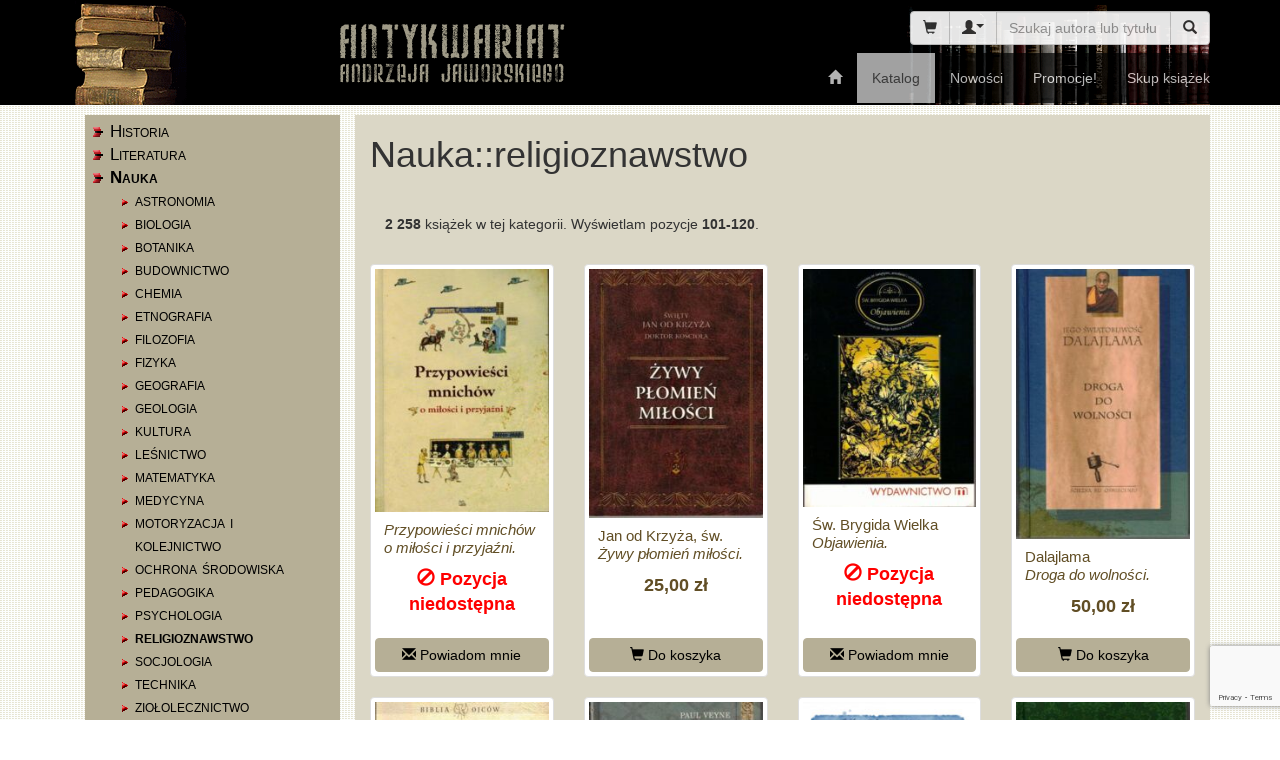

--- FILE ---
content_type: text/html; charset=UTF-8
request_url: https://www.antykwariat-wroclaw.pl/katalog/nauka/religioznawstwo/1941?page=6
body_size: 6513
content:
<!DOCTYPE html>
<html lang="pl_PL">
<head>
    <meta charset="UTF-8">
    <meta http-equiv="X-UA-Compatible" content="IE=edge">
    <meta name="viewport" content="width=device-width, initial-scale=1">
        <title>Nauka::religioznawstwo - Antykwariat im. A. Jaworskiego we Wrocławiu</title>
    <meta name="article:tag" content="Nauka">
<meta name="article:tag" content="antykwariat">
<meta name="article:tag" content="atlas">
<meta name="article:tag" content="książka">
<meta name="article:tag" content="mapa">
<meta name="article:tag" content="podręcznik">
<meta name="article:tag" content="religioznawstwo">
<meta name="article:tag" content="stara książka">
<meta name="csrf-param" content="_csrf">
<meta name="csrf-token" content="fV7kfgjuRv98wSnH5ValA6CeotCJKZc8R6EFJZ85pq4wOtwZTsNrjTCKTaywEZZQ59b4v_5D9GsE9jVdrw7W2g==">

<meta name="description" content="Antykwariat im. A. Jaworskiego we Wrocławiu: Książki z kategorii Nauka::religioznawstwo">
<meta name="generator" content="Yii2 PHP Framework (www.yiiframework.com)">
<meta name="keywords" content="Nauka, religioznawstwo, książka, stara książka, mapa, atlas, podręcznik, antykwariat">
<meta name="twitter:description" content="Antykwariat im. A. Jaworskiego we Wrocławiu: Książki z kategorii Nauka::religioznawstwo">
<meta name="twitter:site" content="Antykwariat im. A. Jaworskiego we Wrocławiu">
<meta name="twitter:title" content="Nauka::religioznawstwo - Antykwariat im. A. Jaworskiego we Wrocławiu">
<meta name="twitter:url" content="https://www.antykwariat-wroclaw.pl/katalog/nauka/religioznawstwo/1941?page=6">
<meta property="og:description" content="Antykwariat im. A. Jaworskiego we Wrocławiu: Książki z kategorii Nauka::religioznawstwo">
<meta property="og:locale" content="pl_PL">
<meta property="og:site_name" content="Antykwariat im. A. Jaworskiego we Wrocławiu">
<meta property="og:title" content="Nauka::religioznawstwo - Antykwariat im. A. Jaworskiego we Wrocławiu">
<meta property="og:updated_time" content="20 sty 2026, 23:21:45">
<meta property="og:url" content="https://www.antykwariat-wroclaw.pl/katalog/nauka/religioznawstwo/1941?page=6">
<link href="https://www.antykwariat-wroclaw.pl/katalog/nauka/religioznawstwo/1941?page=6" rel="canonical">
<link href="/assets/45885bc3/css/bootstrap.css" rel="stylesheet">
<link href="/assets/c3a37881/css/activeform.min.css" rel="stylesheet">
<link href="/css/site.css" rel="stylesheet"></head>
<body>

<div class="wrap">
    <div id="header" class="navbar-fixed-top">
        <div class="container">
            <div class="row">
                <div class="col-xs-2 hidden-xs">
                    <img src="/img/antykwariat-1.png" alt="Antykwariat - logo cz. 1">
                </div>
                <div class="col-xs-4 text-center">
                    <a href="/"><img src="/img/antykwariat-2.png"  alt="Antykwariat - logo cz. 2"></a>
                </div>
                <div class="col-xs-6 text-right hidden-sm hidden-xs">
                    <img src="/img/antykwariat-3.png" alt="Antykwariat - logo cz. 3">
                </div>
            </div>
            <div class="row overlay1">
                <form method="get" action="/search" class="form-inline pull-right">
                <div class="input-group">
                    <span class="input-group-btn">
                        <a class="btn btn-default" href="/koszyk">
                            <span class="glyphicon glyphicon-shopping-cart" title="Zobacz koszyk"></span>
                        </a>
                        <div class="btn-group">
                            <button type="button" class="btn btn-default dropdown-toggle" data-toggle="dropdown" aria-haspopup="true" aria-expanded="false">
                                <span class="glyphicon glyphicon-user"><span class="caret"></span></span>
                            </button>
                            <ul class="dropdown-menu">
                                                                <li><a href="/logowanie">Zaloguj</a></li>
                                <li><a href="/site/register">Zarejestruj</a></li>
                                                            </ul>
                        </div>
                    </span>
                    <input type="text" class="form-control" name="search" placeholder="Szukaj autora lub tytułu ...">                    <span class="input-group-btn">
                        <button class="btn btn-default" type="submit">
                            <span class="glyphicon glyphicon-search"></span>
                        </button>
                    </span>
                </div>
                </form>
            </div>
            <div class="row overlay2">
                <div class="pull-right">
                <nav id="w0" class="navbar navbar-default"><div class="navbar-header"><button type="button" class="navbar-toggle" data-toggle="collapse" data-target="#w0-collapse"><span class="sr-only">Toggle navigation</span>
<span class="icon-bar"></span>
<span class="icon-bar"></span>
<span class="icon-bar"></span></button></div><div id="w0-collapse" class="collapse navbar-collapse"><ul id="w1" class="navbar-nav navbar-right nav"><li><a href="/"><span class="glyphicon glyphicon-home"></span></a></li>
<li class="active"><a href="/katalog">Katalog</a></li>
<li><a href="/nowosci">Nowości</a></li>
<li><a href="/promocje">Promocje!</a></li>
<li><a href="/skup-ksiazek">Skup książek</a></li></ul>                </div></nav>                </div>
            </div>
        </div>

    </div>

    <div class="container">
                        <div class="col-sm-3 left-column">
    <ul class="category-list">
    <li>
        <a class="" href="/katalog/historia/1860"><span class="menu-link">Historia</span></a>            </li>
    <li>
        <a class="" href="/katalog/literatura/1865"><span class="menu-link">Literatura</span></a>            </li>
    <li>
        <a class="active" href="/katalog/nauka/1867"><span class="menu-link">Nauka</span></a>                <ul>
                        <li><a class="" href="/katalog/nauka/astronomia/1921"><span class="menu-link">astronomia</span></a></li>
                        <li><a class="" href="/katalog/nauka/biologia/1922"><span class="menu-link">biologia</span></a></li>
                        <li><a class="" href="/katalog/nauka/botanika/1923"><span class="menu-link">botanika</span></a></li>
                        <li><a class="" href="/katalog/nauka/budownictwo/1924"><span class="menu-link">budownictwo</span></a></li>
                        <li><a class="" href="/katalog/nauka/chemia/1925"><span class="menu-link">chemia</span></a></li>
                        <li><a class="" href="/katalog/nauka/etnografia/1927"><span class="menu-link">etnografia</span></a></li>
                        <li><a class="" href="/katalog/nauka/filozofia/1928"><span class="menu-link">filozofia</span></a></li>
                        <li><a class="" href="/katalog/nauka/fizyka/1929"><span class="menu-link">fizyka</span></a></li>
                        <li><a class="" href="/katalog/nauka/geografia/1930"><span class="menu-link">geografia</span></a></li>
                        <li><a class="" href="/katalog/nauka/geologia/1931"><span class="menu-link">geologia</span></a></li>
                        <li><a class="" href="/katalog/nauka/kultura/1932"><span class="menu-link">kultura</span></a></li>
                        <li><a class="" href="/katalog/nauka/lesnictwo/1933"><span class="menu-link">leśnictwo</span></a></li>
                        <li><a class="" href="/katalog/nauka/matematyka/1934"><span class="menu-link">matematyka</span></a></li>
                        <li><a class="" href="/katalog/nauka/medycyna/1975"><span class="menu-link">medycyna</span></a></li>
                        <li><a class="" href="/katalog/nauka/motoryzacja-i-kolejnictwo/1935"><span class="menu-link">motoryzacja i kolejnictwo</span></a></li>
                        <li><a class="" href="/katalog/nauka/ochrona-srodowiska/1937"><span class="menu-link">ochrona środowiska</span></a></li>
                        <li><a class="" href="/katalog/nauka/pedagogika/1939"><span class="menu-link">pedagogika</span></a></li>
                        <li><a class="" href="/katalog/nauka/psychologia/1940"><span class="menu-link">psychologia</span></a></li>
                        <li><a class="active" href="/katalog/nauka/religioznawstwo/1941"><span class="menu-link">religioznawstwo</span></a></li>
                        <li><a class="" href="/katalog/nauka/socjologia/1943"><span class="menu-link">socjologia</span></a></li>
                        <li><a class="" href="/katalog/nauka/technika/1944"><span class="menu-link">technika</span></a></li>
                        <li><a class="" href="/katalog/nauka/ziololecznictwo/1974"><span class="menu-link">ziołolecznictwo</span></a></li>
                        <li><a class="" href="/katalog/nauka/zoologia/1945"><span class="menu-link">zoologia</span></a></li>
                    </ul>
            </li>
    <li>
        <a class="" href="/katalog/sztuka/1870"><span class="menu-link">Sztuka</span></a>            </li>
    <li>
        <a class="" href="/katalog/hobby/1864"><span class="menu-link">Hobby</span></a>            </li>
    <li>
        <a class="" href="/katalog/serie-wydawnicze/1869"><span class="menu-link">Serie wydawnicze</span></a>            </li>
    <li>
        <a class="" href="/katalog/slowniki-i-encyklopedie/1871"><span class="menu-link">Słowniki i encyklopedie</span></a>            </li>
    <li>
        <a class="" href="/katalog/czasopisma-i-wydawnictwa-ciagle/1972"><span class="menu-link">Czasopisma i wydawnictwa ciągłe</span></a>            </li>
    <li>
        <a class="" href="/katalog/varia/1973"><span class="menu-link">Varia</span></a>            </li>
</ul>            <form id="newsletter-form" class="form-vertical kv-form-bs3" action="/" method="post" role="form">
<input type="hidden" name="_csrf" value="fV7kfgjuRv98wSnH5ValA6CeotCJKZc8R6EFJZ85pq4wOtwZTsNrjTCKTaywEZZQ59b4v_5D9GsE9jVdrw7W2g==">    <p class="newsletter-title">Biuletyn</p>
    <p>Jeżeli chcesz regularnie otrzymywać nasz biuletyn z nowościami, podaj swój adres e-mail:</p>
    <div class="form-group highlight-addon field-user-email required">
<label class="form-label sr-only has-star" for="user-email">E-mail</label>

<input type="text" id="user-email" class="form-control" name="User[email]" placeholder="E-mail" aria-required="true">

<div class="help-block help-block-error"></div>

</div>    <div class="form-group highlight-addon field-user-readtc required">
<div class="checkbox"><label class="form-label has-star" style="font-weight: normal" for="user-readtc">
<input type="checkbox" id="user-readtc" name="User[readTC]" value="1" aria-required="true">
zapoznałem się z <a href="/catalog/privacy-policy" target="_blank">polityką prywatności</a> i akceptuję ją
</label>
<div class="help-block help-block-error"></div>
</div>
</div>    <div class="form-group highlight-addon field-user-recaptcha">
<label class="form-label sr-only has-star" for="user-recaptcha">Re Captcha</label>

<input type="hidden" id="user-recaptcha" class="form-control" name="User[reCaptcha]">

<div class="help-block help-block-error"></div>

</div>    <button type="submit" class="btn btn-primary btn-block" name="newsletter-button">Zapisz mnie</button></form>    </div>
<div class="col-sm-9 right-column">
        <div class="row">
        <div class="col-md-12">
            <h1>Nauka::religioznawstwo</h1>
        </div>
    </div>
    <div id="main-listing" class="flex-row row"><div class="summary"><div class="summary"><b>2 258</b> książek w tej kategorii. Wyświetlam pozycje <b>101-120</b>.</div></div>
<div class="col-xs-12 col-sm-6 col-md-4 col-lg-3" data-key="7411"><div class="thumbnail book">
    <a href="/ksiazka/przypowiesci-mnichow-o-milosci-i-przyjazni/7411" title=" Przypowieści mnichów o miłości i przyjaźni."><img src="/mini/przypowiesci-mnichow-o-milosci-i-przyjazni-77915.jpg" alt="Miniatura okładki  Przypowieści mnichów o miłości i przyjaźni."></a>    <div class="caption">
        <a class="author-title" href="/ksiazka/przypowiesci-mnichow-o-milosci-i-przyjazni/7411" title="Przypowieści mnichów o miłości i przyjaźni."><span class="title">Przypowieści mnichów o miłości i przyjaźni.</span></a>            <p class="price not-available">
            <span class="glyphicon glyphicon-ban-circle"></span> Pozycja niedostępna
        </p>
        </div>
            <a class="btn btn-primary" href="/lista-zyczen/7411" title="Kliknij jeśli chcesz otrzymać powiadomienie e-mail gdy ta pozycja stanie się dostępna"><span class="glyphicon glyphicon-envelope"></span> Powiadom mnie</a>    </div></div>
<div class="col-xs-12 col-sm-6 col-md-4 col-lg-3" data-key="7402"><div class="thumbnail book">
    <a href="/ksiazka/jan-od-krzyza-sw-zywy-plomien-milosci/7402" title="Jan od Krzyża, św. Żywy płomień miłości."><img src="/mini/jan-od-krzyza-sw-zywy-plomien-milosci-77900.jpg" alt="Miniatura okładki Jan od Krzyża, św. Żywy płomień miłości."></a>    <div class="caption">
        <a class="author-title" href="/ksiazka/jan-od-krzyza-sw-zywy-plomien-milosci/7402" title="Jan od Krzyża, św. Żywy płomień miłości."><span class="author">Jan od Krzyża, św.</span><br><span class="title">Żywy płomień miłości.</span></a>            <p class="price">
                            25,00 zł                    </p>
        </div>
            <a class="btn btn-primary" href="/koszyk/plus/7402" title="Dodaj do koszyka"><span class="glyphicon glyphicon-shopping-cart"></span> Do koszyka</a>    </div></div>
<div class="col-xs-12 col-sm-6 col-md-4 col-lg-3" data-key="7396"><div class="thumbnail book">
    <a href="/ksiazka/sw-brygida-wielka-objawienia/7396" title="Św. Brygida Wielka Objawienia."><img src="/mini/sw-brygida-wielka-objawienia-77893.jpg" alt="Miniatura okładki Św. Brygida Wielka Objawienia."></a>    <div class="caption">
        <a class="author-title" href="/ksiazka/sw-brygida-wielka-objawienia/7396" title="Św. Brygida Wielka Objawienia."><span class="author">Św. Brygida Wielka</span><br><span class="title">Objawienia.</span></a>            <p class="price not-available">
            <span class="glyphicon glyphicon-ban-circle"></span> Pozycja niedostępna
        </p>
        </div>
            <a class="btn btn-primary" href="/lista-zyczen/7396" title="Kliknij jeśli chcesz otrzymać powiadomienie e-mail gdy ta pozycja stanie się dostępna"><span class="glyphicon glyphicon-envelope"></span> Powiadom mnie</a>    </div></div>
<div class="col-xs-12 col-sm-6 col-md-4 col-lg-3" data-key="7395"><div class="thumbnail book">
    <a href="/ksiazka/dalajlama-droga-do-wolnosci/7395" title="Dalajlama  Droga do wolności."><img src="/mini/dalajlama-droga-do-wolnosci-77892.jpg" alt="Miniatura okładki Dalajlama  Droga do wolności."></a>    <div class="caption">
        <a class="author-title" href="/ksiazka/dalajlama-droga-do-wolnosci/7395" title="Dalajlama  Droga do wolności."><span class="author">Dalajlama </span><br><span class="title">Droga do wolności.</span></a>            <p class="price">
                            50,00 zł                    </p>
        </div>
            <a class="btn btn-primary" href="/koszyk/plus/7395" title="Dodaj do koszyka"><span class="glyphicon glyphicon-shopping-cart"></span> Do koszyka</a>    </div></div>
<div class="col-xs-12 col-sm-6 col-md-4 col-lg-3" data-key="7386"><div class="thumbnail book">
    <a href="/ksiazka/cyryl-aleksandryjski-komentarz-do-pierwszego-listu-sw-pawla-do-koryntian/7386" title="Cyryl Aleksandryjski Komentarz do pierwszego listu św. Pawła do Koryntian."><img src="/mini/cyryl-aleksandryjski-komentarz-do-pierwszego-listu-sw-pawla-do-koryntian-77882.jpg" alt="Miniatura okładki Cyryl Aleksandryjski Komentarz do pierwszego listu św. Pawła do Koryntian."></a>    <div class="caption">
        <a class="author-title" href="/ksiazka/cyryl-aleksandryjski-komentarz-do-pierwszego-listu-sw-pawla-do-koryntian/7386" title="Cyryl Aleksandryjski Komentarz do pierwszego listu św. Pawła do Koryntian."><span class="author">Cyryl Aleksandryjski</span><br><span class="title">Komentarz do pierwszego listu św. Pawła do Koryntian.</span></a>            <p class="price not-available">
            <span class="glyphicon glyphicon-ban-circle"></span> Pozycja niedostępna
        </p>
        </div>
            <a class="btn btn-primary" href="/lista-zyczen/7386" title="Kliknij jeśli chcesz otrzymać powiadomienie e-mail gdy ta pozycja stanie się dostępna"><span class="glyphicon glyphicon-envelope"></span> Powiadom mnie</a>    </div></div>
<div class="col-xs-12 col-sm-6 col-md-4 col-lg-3" data-key="7382"><div class="thumbnail book">
    <a href="/ksiazka/veyne-paul-poczatki-chrzescijanskiego-swiata-312-394/7382" title="Veyne Paul Początki chrześcijańskiego świata (312-394)."><img src="/mini/veyne-paul-poczatki-chrzescijanskiego-swiata-312-394-77878.jpg" alt="Miniatura okładki Veyne Paul Początki chrześcijańskiego świata (312-394)."></a>    <div class="caption">
        <a class="author-title" href="/ksiazka/veyne-paul-poczatki-chrzescijanskiego-swiata-312-394/7382" title="Veyne Paul Początki chrześcijańskiego świata (312-394)."><span class="author">Veyne Paul</span><br><span class="title">Początki chrześcijańskiego świata (312-394).</span></a>            <p class="price">
                            70,00 zł                    </p>
        </div>
            <a class="btn btn-primary" href="/koszyk/plus/7382" title="Dodaj do koszyka"><span class="glyphicon glyphicon-shopping-cart"></span> Do koszyka</a>    </div></div>
<div class="col-xs-12 col-sm-6 col-md-4 col-lg-3" data-key="7378"><div class="thumbnail book">
    <a href="/ksiazka/chateaubriand-f-r-geniusz-chrzescijanstwa/7378" title="Chateaubriand F. R.	 Geniusz chrześcijaństwa."><img src="/mini/chateaubriand-f-r-geniusz-chrzescijanstwa-77874.jpg" alt="Miniatura okładki Chateaubriand F. R.	 Geniusz chrześcijaństwa."></a>    <div class="caption">
        <a class="author-title" href="/ksiazka/chateaubriand-f-r-geniusz-chrzescijanstwa/7378" title="Chateaubriand F. R.	 Geniusz chrześcijaństwa."><span class="author">Chateaubriand F. R.	</span><br><span class="title">Geniusz chrześcijaństwa.</span></a>            <p class="price not-available">
            <span class="glyphicon glyphicon-ban-circle"></span> Pozycja niedostępna
        </p>
        </div>
            <a class="btn btn-primary" href="/lista-zyczen/7378" title="Kliknij jeśli chcesz otrzymać powiadomienie e-mail gdy ta pozycja stanie się dostępna"><span class="glyphicon glyphicon-envelope"></span> Powiadom mnie</a>    </div></div>
<div class="col-xs-12 col-sm-6 col-md-4 col-lg-3" data-key="7354"><div class="thumbnail book">
    <a href="/ksiazka/liguori-alfons-maria-de-reguly-zycia-chrzescijanina-wraz-z-dwoma-kazaniami/7354" title="Liguori Alfons Maria de  Reguły życia chrześcijanina wraz z dwoma kazaniami."><img src="/mini/liguori-alfons-maria-de-reguly-zycia-chrzescijanina-wraz-z-dwoma-kazaniami-77843.jpg" alt="Miniatura okładki Liguori Alfons Maria de  Reguły życia chrześcijanina wraz z dwoma kazaniami."></a>    <div class="caption">
        <a class="author-title" href="/ksiazka/liguori-alfons-maria-de-reguly-zycia-chrzescijanina-wraz-z-dwoma-kazaniami/7354" title="Liguori Alfons Maria de  Reguły życia chrześcijanina wraz z dwoma kazaniami."><span class="author">Liguori Alfons Maria de </span><br><span class="title">Reguły życia chrześcijanina wraz z dwoma kazaniami.</span></a>            <p class="price">
                            35,00 zł                    </p>
        </div>
            <a class="btn btn-primary" href="/koszyk/plus/7354" title="Dodaj do koszyka"><span class="glyphicon glyphicon-shopping-cart"></span> Do koszyka</a>    </div></div>
<div class="col-xs-12 col-sm-6 col-md-4 col-lg-3" data-key="7281"><div class="thumbnail book">
    <a href="/ksiazka/malinski-miroslaw-ks-rozsypane-puzzle-osobliwe-przypadki-ks-maliny/7281" title="Maliński Mirosław ks. Rozsypane puzzle. Osobliwe przypadki ks. Maliny."><img src="/mini/malinski-miroslaw-ks-rozsypane-puzzle-osobliwe-przypadki-ks-maliny-77746.jpg" alt="Miniatura okładki Maliński Mirosław ks. Rozsypane puzzle. Osobliwe przypadki ks. Maliny."></a>    <div class="caption">
        <a class="author-title" href="/ksiazka/malinski-miroslaw-ks-rozsypane-puzzle-osobliwe-przypadki-ks-maliny/7281" title="Maliński Mirosław ks. Rozsypane puzzle. Osobliwe przypadki ks. Maliny."><span class="author">Maliński Mirosław ks.</span><br><span class="title">Rozsypane puzzle. Osobliwe przypadki ks. Maliny.</span></a>            <p class="price not-available">
            <span class="glyphicon glyphicon-ban-circle"></span> Pozycja niedostępna
        </p>
        </div>
            <a class="btn btn-primary" href="/lista-zyczen/7281" title="Kliknij jeśli chcesz otrzymać powiadomienie e-mail gdy ta pozycja stanie się dostępna"><span class="glyphicon glyphicon-envelope"></span> Powiadom mnie</a>    </div></div>
<div class="col-xs-12 col-sm-6 col-md-4 col-lg-3" data-key="7280"><div class="thumbnail book">
    <a href="/ksiazka/sawicki-witold-organizacje-tajne-w-walce-z-kosciolem-antykosciol-tajny-zarys/7280" title="Sawicki Witold Organizacje tajne w walce z kościołem (antykościół tajny - zarys)."><img src="/mini/sawicki-witold-organizacje-tajne-w-walce-z-kosciolem-antykosciol-tajny-zarys-77744.jpg" alt="Miniatura okładki Sawicki Witold Organizacje tajne w walce z kościołem (antykościół tajny - zarys)."></a>    <div class="caption">
        <a class="author-title" href="/ksiazka/sawicki-witold-organizacje-tajne-w-walce-z-kosciolem-antykosciol-tajny-zarys/7280" title="Sawicki Witold Organizacje tajne w walce z kościołem (antykościół tajny - zarys)."><span class="author">Sawicki Witold</span><br><span class="title">Organizacje tajne w walce z kościołem (antykościół tajny - zarys).</span></a>            <p class="price">
                            30,00 zł                    </p>
        </div>
            <a class="btn btn-primary" href="/koszyk/plus/7280" title="Dodaj do koszyka"><span class="glyphicon glyphicon-shopping-cart"></span> Do koszyka</a>    </div></div>
<div class="col-xs-12 col-sm-6 col-md-4 col-lg-3" data-key="7276"><div class="thumbnail book">
    <a href="/ksiazka/milosz-czeslaw-tlum-ksiega-psalmow/7276" title="Miłosz Czesław /tłum./ Księga psalmów."><img src="/mini/milosz-czeslaw-tlum-ksiega-psalmow-77739.jpg" alt="Miniatura okładki Miłosz Czesław /tłum./ Księga psalmów."></a>    <div class="caption">
        <a class="author-title" href="/ksiazka/milosz-czeslaw-tlum-ksiega-psalmow/7276" title="Miłosz Czesław /tłum./ Księga psalmów."><span class="author">Miłosz Czesław /tłum./</span><br><span class="title">Księga psalmów.</span></a>            <p class="price not-available">
            <span class="glyphicon glyphicon-ban-circle"></span> Pozycja niedostępna
        </p>
        </div>
            <a class="btn btn-primary" href="/lista-zyczen/7276" title="Kliknij jeśli chcesz otrzymać powiadomienie e-mail gdy ta pozycja stanie się dostępna"><span class="glyphicon glyphicon-envelope"></span> Powiadom mnie</a>    </div></div>
<div class="col-xs-12 col-sm-6 col-md-4 col-lg-3" data-key="53594"><div class="thumbnail book">
    <a href="/ksiazka/kempis-tomasz-a-o-nasladowaniu-chrystusa/53594" title="Kempis Tomasz a	 O naśladowaniu Chrystusa."><img src="/mini/kempis-tomasz-a-o-nasladowaniu-chrystusa-77738.jpg" alt="Miniatura okładki Kempis Tomasz a	 O naśladowaniu Chrystusa."></a>    <div class="caption">
        <a class="author-title" href="/ksiazka/kempis-tomasz-a-o-nasladowaniu-chrystusa/53594" title="Kempis Tomasz a	 O naśladowaniu Chrystusa."><span class="author">Kempis Tomasz a	</span><br><span class="title">O naśladowaniu Chrystusa.</span></a>            <p class="price not-available">
            <span class="glyphicon glyphicon-ban-circle"></span> Pozycja niedostępna
        </p>
        </div>
            <a class="btn btn-primary" href="/lista-zyczen/53594" title="Kliknij jeśli chcesz otrzymać powiadomienie e-mail gdy ta pozycja stanie się dostępna"><span class="glyphicon glyphicon-envelope"></span> Powiadom mnie</a>    </div></div>
<div class="col-xs-12 col-sm-6 col-md-4 col-lg-3" data-key="7258"><div class="thumbnail book">
    <a href="/ksiazka/arroyo-raymond-matka-angelika-kobieta-z-charakterem-i-siec-pelna-cudow/7258" title="Arroyo Raymond Matka Angelika. Kobieta z charakterem i sieć pełna cudów. "><img src="/mini/arroyo-raymond-matka-angelika-kobieta-z-charakterem-i-siec-pelna-cudow-77719.jpg" alt="Miniatura okładki Arroyo Raymond Matka Angelika. Kobieta z charakterem i sieć pełna cudów. "></a>    <div class="caption">
        <a class="author-title" href="/ksiazka/arroyo-raymond-matka-angelika-kobieta-z-charakterem-i-siec-pelna-cudow/7258" title="Arroyo Raymond Matka Angelika. Kobieta z charakterem i sieć pełna cudów. "><span class="author">Arroyo Raymond</span><br><span class="title">Matka Angelika. Kobieta z charakterem i sieć pełna cudów. </span></a>            <p class="price not-available">
            <span class="glyphicon glyphicon-ban-circle"></span> Pozycja niedostępna
        </p>
        </div>
            <a class="btn btn-primary" href="/lista-zyczen/7258" title="Kliknij jeśli chcesz otrzymać powiadomienie e-mail gdy ta pozycja stanie się dostępna"><span class="glyphicon glyphicon-envelope"></span> Powiadom mnie</a>    </div></div>
<div class="col-xs-12 col-sm-6 col-md-4 col-lg-3" data-key="7238"><div class="thumbnail book">
    <a href="/ksiazka/zajaczkowska-renta-red-edyta-stein-patronka-europy-materialy-z-miedzynarodowego-sympozjum-vii-dni-edy/7238" title="Zajączkowska Renta /red./ Edyta Stein patronka Europy. Materiały z międzynarodowego sympozjum &quot;VII Dni Edyty Stein&quot;, Wrocław 12-16.09.2001 r."><img src="/mini/zajaczkowska-renta-red-edyta-stein-patronka-europy-materialy-z-miedzynarodowego-sympozjum-vii-dni-edy-77692.jpg" alt="Miniatura okładki Zajączkowska Renta /red./ Edyta Stein patronka Europy. Materiały z międzynarodowego sympozjum &quot;VII Dni Edyty Stein&quot;, Wrocław 12-16.09.2001 r."></a>    <div class="caption">
        <a class="author-title" href="/ksiazka/zajaczkowska-renta-red-edyta-stein-patronka-europy-materialy-z-miedzynarodowego-sympozjum-vii-dni-edy/7238" title="Zajączkowska Renta /red./ Edyta Stein patronka Europy. Materiały z międzynarodowego sympozjum &amp;quot;VII Dni Edyty Stein&amp;quot;, Wrocław 12-16.09.2001 r."><span class="author">Zajączkowska Renta /red./</span><br><span class="title">Edyta Stein patronka Europy. Materiały z międzynarodowego sympozjum &quot;VII Dni Edy...</span></a>            <p class="price not-available">
            <span class="glyphicon glyphicon-ban-circle"></span> Pozycja niedostępna
        </p>
        </div>
            <a class="btn btn-primary" href="/lista-zyczen/7238" title="Kliknij jeśli chcesz otrzymać powiadomienie e-mail gdy ta pozycja stanie się dostępna"><span class="glyphicon glyphicon-envelope"></span> Powiadom mnie</a>    </div></div>
<div class="col-xs-12 col-sm-6 col-md-4 col-lg-3" data-key="7237"><div class="thumbnail book">
    <a href="/ksiazka/maly-brat-moris-brat-karol-de-foucauld/7237" title="Mały Brat Moris Brat Karol de Foucauld."><img src="/mini/maly-brat-moris-brat-karol-de-foucauld-77691.jpg" alt="Miniatura okładki Mały Brat Moris Brat Karol de Foucauld."></a>    <div class="caption">
        <a class="author-title" href="/ksiazka/maly-brat-moris-brat-karol-de-foucauld/7237" title="Mały Brat Moris Brat Karol de Foucauld."><span class="author">Mały Brat Moris</span><br><span class="title">Brat Karol de Foucauld.</span></a>            <p class="price">
                            35,00 zł                    </p>
        </div>
            <a class="btn btn-primary" href="/koszyk/plus/7237" title="Dodaj do koszyka"><span class="glyphicon glyphicon-shopping-cart"></span> Do koszyka</a>    </div></div>
<div class="col-xs-12 col-sm-6 col-md-4 col-lg-3" data-key="71740"><div class="thumbnail book">
    <a href="/ksiazka/ritchie-jean-tajemniczy-swiat-sekt-i-kultow/71740" title="Ritchie Jean Tajemniczy świat sekt i kultów."><img src="/mini/ritchie-jean-tajemniczy-swiat-sekt-i-kultow-62569.jpg" alt="Miniatura okładki Ritchie Jean Tajemniczy świat sekt i kultów."></a>    <div class="caption">
        <a class="author-title" href="/ksiazka/ritchie-jean-tajemniczy-swiat-sekt-i-kultow/71740" title="Ritchie Jean Tajemniczy świat sekt i kultów."><span class="author">Ritchie Jean</span><br><span class="title">Tajemniczy świat sekt i kultów.</span></a>            <p class="price">
                            30,00 zł                    </p>
        </div>
            <a class="btn btn-primary" href="/koszyk/plus/71740" title="Dodaj do koszyka"><span class="glyphicon glyphicon-shopping-cart"></span> Do koszyka</a>    </div></div>
<div class="col-xs-12 col-sm-6 col-md-4 col-lg-3" data-key="41121"><div class="thumbnail book">
    <a href="/ksiazka/deschner-karlheinz-krzyz-panski-z-kosciolem-seksualizm-w-historii-chrzescijanstwa/41121" title="Deschner Karlheinz Krzyż Pański z Kościołem. Seksualizm w historii chrześcijaństwa."><img src="/mini/deschner-karlheinz-krzyz-panski-z-kosciolem-seksualizm-w-historii-chrzescijanstwa-7380.jpg" alt="Miniatura okładki Deschner Karlheinz Krzyż Pański z Kościołem. Seksualizm w historii chrześcijaństwa."></a>    <div class="caption">
        <a class="author-title" href="/ksiazka/deschner-karlheinz-krzyz-panski-z-kosciolem-seksualizm-w-historii-chrzescijanstwa/41121" title="Deschner Karlheinz Krzyż Pański z Kościołem. Seksualizm w historii chrześcijaństwa."><span class="author">Deschner Karlheinz</span><br><span class="title">Krzyż Pański z Kościołem. Seksualizm w historii chrześcijaństwa.</span></a>            <p class="price not-available">
            <span class="glyphicon glyphicon-ban-circle"></span> Pozycja niedostępna
        </p>
        </div>
            <a class="btn btn-primary" href="/lista-zyczen/41121" title="Kliknij jeśli chcesz otrzymać powiadomienie e-mail gdy ta pozycja stanie się dostępna"><span class="glyphicon glyphicon-envelope"></span> Powiadom mnie</a>    </div></div>
<div class="col-xs-12 col-sm-6 col-md-4 col-lg-3" data-key="22923"><div class="thumbnail book">
    <a href="/ksiazka/bujak-adam-rozek-michal-wojtyla-a-to-polska-wlasnie/22923" title="Bujak Adam, Rożek Michał Wojtyła. /A To Polska Właśnie/"><img src="/mini/bujak-adam-rozek-michal-wojtyla-a-to-polska-wlasnie-65726.jpg" alt="Miniatura okładki Bujak Adam, Rożek Michał Wojtyła. /A To Polska Właśnie/"></a>    <div class="caption">
        <a class="author-title" href="/ksiazka/bujak-adam-rozek-michal-wojtyla-a-to-polska-wlasnie/22923" title="Bujak Adam, Rożek Michał Wojtyła. /A To Polska Właśnie/"><span class="author">Bujak Adam, Rożek Michał</span><br><span class="title">Wojtyła. /A To Polska Właśnie/</span></a>            <p class="price">
                            25,00 zł                    </p>
        </div>
            <a class="btn btn-primary" href="/koszyk/plus/22923" title="Dodaj do koszyka"><span class="glyphicon glyphicon-shopping-cart"></span> Do koszyka</a>    </div></div>
<div class="col-xs-12 col-sm-6 col-md-4 col-lg-3" data-key="7195"><div class="thumbnail book">
    <a href="/ksiazka/foster-charles-dochodzenie-w-sprawie-jezus/7195" title="Foster Charles  Dochodzenie w sprawie &quot;Jezus&quot;."><img src="/mini/foster-charles-dochodzenie-w-sprawie-jezus-77636.jpg" alt="Miniatura okładki Foster Charles  Dochodzenie w sprawie &quot;Jezus&quot;."></a>    <div class="caption">
        <a class="author-title" href="/ksiazka/foster-charles-dochodzenie-w-sprawie-jezus/7195" title="Foster Charles  Dochodzenie w sprawie &amp;quot;Jezus&amp;quot;."><span class="author">Foster Charles </span><br><span class="title">Dochodzenie w sprawie &quot;Jezus&quot;.</span></a>            <p class="price not-available">
            <span class="glyphicon glyphicon-ban-circle"></span> Pozycja niedostępna
        </p>
        </div>
            <a class="btn btn-primary" href="/lista-zyczen/7195" title="Kliknij jeśli chcesz otrzymać powiadomienie e-mail gdy ta pozycja stanie się dostępna"><span class="glyphicon glyphicon-envelope"></span> Powiadom mnie</a>    </div></div>
<div class="col-xs-12 col-sm-6 col-md-4 col-lg-3" data-key="7194"><div class="thumbnail book">
    <a href="/ksiazka/sw-teresa-od-dzieciatka-jezus-dzieje-duszy/7194" title="św. Teresa od Dzieciątka Jezus Dzieje duszy."><img src="/mini/sw-teresa-od-dzieciatka-jezus-dzieje-duszy-77635.jpg" alt="Miniatura okładki św. Teresa od Dzieciątka Jezus Dzieje duszy."></a>    <div class="caption">
        <a class="author-title" href="/ksiazka/sw-teresa-od-dzieciatka-jezus-dzieje-duszy/7194" title="św. Teresa od Dzieciątka Jezus Dzieje duszy."><span class="author">św. Teresa od Dzieciątka Jezus</span><br><span class="title">Dzieje duszy.</span></a>            <p class="price">
                            28,00 zł                    </p>
        </div>
            <a class="btn btn-primary" href="/koszyk/plus/7194" title="Dodaj do koszyka"><span class="glyphicon glyphicon-shopping-cart"></span> Do koszyka</a>    </div></div>
<ul class="pagination"><li class="prev"><a href="/katalog/nauka/religioznawstwo/1941?page=5" data-page="4">&laquo;</a></li>
<li><a href="/katalog/nauka/religioznawstwo/1941?page=1" data-page="0">1</a></li>
<li><a href="/katalog/nauka/religioznawstwo/1941?page=2" data-page="1">2</a></li>
<li><a href="/katalog/nauka/religioznawstwo/1941?page=3" data-page="2">3</a></li>
<li><a href="/katalog/nauka/religioznawstwo/1941?page=4" data-page="3">4</a></li>
<li><a href="/katalog/nauka/religioznawstwo/1941?page=5" data-page="4">5</a></li>
<li class="active"><a href="/katalog/nauka/religioznawstwo/1941?page=6" data-page="5">6</a></li>
<li><a href="/katalog/nauka/religioznawstwo/1941?page=7" data-page="6">7</a></li>
<li><a href="/katalog/nauka/religioznawstwo/1941?page=8" data-page="7">8</a></li>
<li><a href="/katalog/nauka/religioznawstwo/1941?page=9" data-page="8">9</a></li>
<li><a href="/katalog/nauka/religioznawstwo/1941?page=10" data-page="9">10</a></li>
<li class="next"><a href="/katalog/nauka/religioznawstwo/1941?page=7" data-page="6">&raquo;</a></li></ul></div></div>


    </div>
</div>

<footer class="footer">
    <div class="container">
                
        <ul id="w3" class="navbar-nav navbar-right nav"><li><a href="/o-nas">O nas</a></li>
<li><a href="/jak-zamawiac">Jak zamawiać</a></li>
<li><a href="/polityka-prywatnosci">Polityka prywatności</a></li>
<li><a href="/logowanie">Zaloguj</a></li></ul>        <div class="pull-left">&copy; Antykwariat im. A. Jaworskiego we Wrocławiu 2026</div>
    </div>
</footer>

<script src="//www.google.com/recaptcha/api.js?render=6Lf0jw4pAAAAAGoBC5jpq_0VEkcr-M77UwEFTSlc"></script>
<script src="/assets/ce179409/jquery.js"></script>
<script src="/assets/eb7240cb/yii.js"></script>
<script src="/assets/eb7240cb/yii.activeForm.js"></script>
<script src="/assets/45885bc3/js/bootstrap.js"></script>
<script src="/assets/c3a37881/js/activeform.min.js"></script>
<script src="/assets/eb7240cb/yii.validation.js"></script>
<script>jQuery(function ($) {
var $el=jQuery("#newsletter-form .kv-hint-special");if($el.length){$el.each(function(){$(this).activeFieldHint()});}
"use strict";
grecaptcha.ready(function() {
    grecaptcha.execute("6Lf0jw4pAAAAAGoBC5jpq_0VEkcr-M77UwEFTSlc", {action: "newsletter"}).then(function(token) {
        jQuery("#" + "user-recaptcha").val(token);

        const jsCallback = "";
        if (jsCallback) {
            eval("(" + jsCallback + ")(token)");
        }
    });
});
jQuery('#newsletter-form').yiiActiveForm([{"id":"user-email","name":"email","container":".field-user-email","input":"#user-email","error":".help-block.help-block-error","validate":function (attribute, value, messages, deferred, $form) {yii.validation.required(value, messages, {"message":"Adres e-mail jest wymagany"});yii.validation.email(value, messages, {"pattern":/^[a-zA-Z0-9!#$%&'*+\/=?^_`{|}~-]+(?:\.[a-zA-Z0-9!#$%&'*+\/=?^_`{|}~-]+)*@(?:[a-zA-Z0-9](?:[a-zA-Z0-9-]*[a-zA-Z0-9])?\.)+[a-zA-Z0-9](?:[a-zA-Z0-9-]*[a-zA-Z0-9])?$/,"fullPattern":/^[^@]*<[a-zA-Z0-9!#$%&'*+\/=?^_`{|}~-]+(?:\.[a-zA-Z0-9!#$%&'*+\/=?^_`{|}~-]+)*@(?:[a-zA-Z0-9](?:[a-zA-Z0-9-]*[a-zA-Z0-9])?\.)+[a-zA-Z0-9](?:[a-zA-Z0-9-]*[a-zA-Z0-9])?>$/,"allowName":false,"message":"Adres e-mail jest nieprawidłowy","enableIDN":false,"skipOnEmpty":1});yii.validation.string(value, messages, {"message":"E-mail musi być tekstem.","max":40,"tooLong":"E-mail musi zawierać nie więcej niż 40 znaków.","skipOnEmpty":1});}},{"id":"user-readtc","name":"readTC","container":".field-user-readtc","input":"#user-readtc","error":".help-block.help-block-error","validate":function (attribute, value, messages, deferred, $form) {yii.validation.required(value, messages, {"message":"Zaznaczenie tego pola jest obowiązkowe"});yii.validation.boolean(value, messages, {"trueValue":"1","falseValue":"0","message":"Niewłaściwa wartość","skipOnEmpty":1});}}], []);
});</script></body>
</html>


--- FILE ---
content_type: text/html; charset=utf-8
request_url: https://www.google.com/recaptcha/api2/anchor?ar=1&k=6Lf0jw4pAAAAAGoBC5jpq_0VEkcr-M77UwEFTSlc&co=aHR0cHM6Ly93d3cuYW50eWt3YXJpYXQtd3JvY2xhdy5wbDo0NDM.&hl=en&v=PoyoqOPhxBO7pBk68S4YbpHZ&size=invisible&anchor-ms=20000&execute-ms=30000&cb=2e5zbmmot7ln
body_size: 48518
content:
<!DOCTYPE HTML><html dir="ltr" lang="en"><head><meta http-equiv="Content-Type" content="text/html; charset=UTF-8">
<meta http-equiv="X-UA-Compatible" content="IE=edge">
<title>reCAPTCHA</title>
<style type="text/css">
/* cyrillic-ext */
@font-face {
  font-family: 'Roboto';
  font-style: normal;
  font-weight: 400;
  font-stretch: 100%;
  src: url(//fonts.gstatic.com/s/roboto/v48/KFO7CnqEu92Fr1ME7kSn66aGLdTylUAMa3GUBHMdazTgWw.woff2) format('woff2');
  unicode-range: U+0460-052F, U+1C80-1C8A, U+20B4, U+2DE0-2DFF, U+A640-A69F, U+FE2E-FE2F;
}
/* cyrillic */
@font-face {
  font-family: 'Roboto';
  font-style: normal;
  font-weight: 400;
  font-stretch: 100%;
  src: url(//fonts.gstatic.com/s/roboto/v48/KFO7CnqEu92Fr1ME7kSn66aGLdTylUAMa3iUBHMdazTgWw.woff2) format('woff2');
  unicode-range: U+0301, U+0400-045F, U+0490-0491, U+04B0-04B1, U+2116;
}
/* greek-ext */
@font-face {
  font-family: 'Roboto';
  font-style: normal;
  font-weight: 400;
  font-stretch: 100%;
  src: url(//fonts.gstatic.com/s/roboto/v48/KFO7CnqEu92Fr1ME7kSn66aGLdTylUAMa3CUBHMdazTgWw.woff2) format('woff2');
  unicode-range: U+1F00-1FFF;
}
/* greek */
@font-face {
  font-family: 'Roboto';
  font-style: normal;
  font-weight: 400;
  font-stretch: 100%;
  src: url(//fonts.gstatic.com/s/roboto/v48/KFO7CnqEu92Fr1ME7kSn66aGLdTylUAMa3-UBHMdazTgWw.woff2) format('woff2');
  unicode-range: U+0370-0377, U+037A-037F, U+0384-038A, U+038C, U+038E-03A1, U+03A3-03FF;
}
/* math */
@font-face {
  font-family: 'Roboto';
  font-style: normal;
  font-weight: 400;
  font-stretch: 100%;
  src: url(//fonts.gstatic.com/s/roboto/v48/KFO7CnqEu92Fr1ME7kSn66aGLdTylUAMawCUBHMdazTgWw.woff2) format('woff2');
  unicode-range: U+0302-0303, U+0305, U+0307-0308, U+0310, U+0312, U+0315, U+031A, U+0326-0327, U+032C, U+032F-0330, U+0332-0333, U+0338, U+033A, U+0346, U+034D, U+0391-03A1, U+03A3-03A9, U+03B1-03C9, U+03D1, U+03D5-03D6, U+03F0-03F1, U+03F4-03F5, U+2016-2017, U+2034-2038, U+203C, U+2040, U+2043, U+2047, U+2050, U+2057, U+205F, U+2070-2071, U+2074-208E, U+2090-209C, U+20D0-20DC, U+20E1, U+20E5-20EF, U+2100-2112, U+2114-2115, U+2117-2121, U+2123-214F, U+2190, U+2192, U+2194-21AE, U+21B0-21E5, U+21F1-21F2, U+21F4-2211, U+2213-2214, U+2216-22FF, U+2308-230B, U+2310, U+2319, U+231C-2321, U+2336-237A, U+237C, U+2395, U+239B-23B7, U+23D0, U+23DC-23E1, U+2474-2475, U+25AF, U+25B3, U+25B7, U+25BD, U+25C1, U+25CA, U+25CC, U+25FB, U+266D-266F, U+27C0-27FF, U+2900-2AFF, U+2B0E-2B11, U+2B30-2B4C, U+2BFE, U+3030, U+FF5B, U+FF5D, U+1D400-1D7FF, U+1EE00-1EEFF;
}
/* symbols */
@font-face {
  font-family: 'Roboto';
  font-style: normal;
  font-weight: 400;
  font-stretch: 100%;
  src: url(//fonts.gstatic.com/s/roboto/v48/KFO7CnqEu92Fr1ME7kSn66aGLdTylUAMaxKUBHMdazTgWw.woff2) format('woff2');
  unicode-range: U+0001-000C, U+000E-001F, U+007F-009F, U+20DD-20E0, U+20E2-20E4, U+2150-218F, U+2190, U+2192, U+2194-2199, U+21AF, U+21E6-21F0, U+21F3, U+2218-2219, U+2299, U+22C4-22C6, U+2300-243F, U+2440-244A, U+2460-24FF, U+25A0-27BF, U+2800-28FF, U+2921-2922, U+2981, U+29BF, U+29EB, U+2B00-2BFF, U+4DC0-4DFF, U+FFF9-FFFB, U+10140-1018E, U+10190-1019C, U+101A0, U+101D0-101FD, U+102E0-102FB, U+10E60-10E7E, U+1D2C0-1D2D3, U+1D2E0-1D37F, U+1F000-1F0FF, U+1F100-1F1AD, U+1F1E6-1F1FF, U+1F30D-1F30F, U+1F315, U+1F31C, U+1F31E, U+1F320-1F32C, U+1F336, U+1F378, U+1F37D, U+1F382, U+1F393-1F39F, U+1F3A7-1F3A8, U+1F3AC-1F3AF, U+1F3C2, U+1F3C4-1F3C6, U+1F3CA-1F3CE, U+1F3D4-1F3E0, U+1F3ED, U+1F3F1-1F3F3, U+1F3F5-1F3F7, U+1F408, U+1F415, U+1F41F, U+1F426, U+1F43F, U+1F441-1F442, U+1F444, U+1F446-1F449, U+1F44C-1F44E, U+1F453, U+1F46A, U+1F47D, U+1F4A3, U+1F4B0, U+1F4B3, U+1F4B9, U+1F4BB, U+1F4BF, U+1F4C8-1F4CB, U+1F4D6, U+1F4DA, U+1F4DF, U+1F4E3-1F4E6, U+1F4EA-1F4ED, U+1F4F7, U+1F4F9-1F4FB, U+1F4FD-1F4FE, U+1F503, U+1F507-1F50B, U+1F50D, U+1F512-1F513, U+1F53E-1F54A, U+1F54F-1F5FA, U+1F610, U+1F650-1F67F, U+1F687, U+1F68D, U+1F691, U+1F694, U+1F698, U+1F6AD, U+1F6B2, U+1F6B9-1F6BA, U+1F6BC, U+1F6C6-1F6CF, U+1F6D3-1F6D7, U+1F6E0-1F6EA, U+1F6F0-1F6F3, U+1F6F7-1F6FC, U+1F700-1F7FF, U+1F800-1F80B, U+1F810-1F847, U+1F850-1F859, U+1F860-1F887, U+1F890-1F8AD, U+1F8B0-1F8BB, U+1F8C0-1F8C1, U+1F900-1F90B, U+1F93B, U+1F946, U+1F984, U+1F996, U+1F9E9, U+1FA00-1FA6F, U+1FA70-1FA7C, U+1FA80-1FA89, U+1FA8F-1FAC6, U+1FACE-1FADC, U+1FADF-1FAE9, U+1FAF0-1FAF8, U+1FB00-1FBFF;
}
/* vietnamese */
@font-face {
  font-family: 'Roboto';
  font-style: normal;
  font-weight: 400;
  font-stretch: 100%;
  src: url(//fonts.gstatic.com/s/roboto/v48/KFO7CnqEu92Fr1ME7kSn66aGLdTylUAMa3OUBHMdazTgWw.woff2) format('woff2');
  unicode-range: U+0102-0103, U+0110-0111, U+0128-0129, U+0168-0169, U+01A0-01A1, U+01AF-01B0, U+0300-0301, U+0303-0304, U+0308-0309, U+0323, U+0329, U+1EA0-1EF9, U+20AB;
}
/* latin-ext */
@font-face {
  font-family: 'Roboto';
  font-style: normal;
  font-weight: 400;
  font-stretch: 100%;
  src: url(//fonts.gstatic.com/s/roboto/v48/KFO7CnqEu92Fr1ME7kSn66aGLdTylUAMa3KUBHMdazTgWw.woff2) format('woff2');
  unicode-range: U+0100-02BA, U+02BD-02C5, U+02C7-02CC, U+02CE-02D7, U+02DD-02FF, U+0304, U+0308, U+0329, U+1D00-1DBF, U+1E00-1E9F, U+1EF2-1EFF, U+2020, U+20A0-20AB, U+20AD-20C0, U+2113, U+2C60-2C7F, U+A720-A7FF;
}
/* latin */
@font-face {
  font-family: 'Roboto';
  font-style: normal;
  font-weight: 400;
  font-stretch: 100%;
  src: url(//fonts.gstatic.com/s/roboto/v48/KFO7CnqEu92Fr1ME7kSn66aGLdTylUAMa3yUBHMdazQ.woff2) format('woff2');
  unicode-range: U+0000-00FF, U+0131, U+0152-0153, U+02BB-02BC, U+02C6, U+02DA, U+02DC, U+0304, U+0308, U+0329, U+2000-206F, U+20AC, U+2122, U+2191, U+2193, U+2212, U+2215, U+FEFF, U+FFFD;
}
/* cyrillic-ext */
@font-face {
  font-family: 'Roboto';
  font-style: normal;
  font-weight: 500;
  font-stretch: 100%;
  src: url(//fonts.gstatic.com/s/roboto/v48/KFO7CnqEu92Fr1ME7kSn66aGLdTylUAMa3GUBHMdazTgWw.woff2) format('woff2');
  unicode-range: U+0460-052F, U+1C80-1C8A, U+20B4, U+2DE0-2DFF, U+A640-A69F, U+FE2E-FE2F;
}
/* cyrillic */
@font-face {
  font-family: 'Roboto';
  font-style: normal;
  font-weight: 500;
  font-stretch: 100%;
  src: url(//fonts.gstatic.com/s/roboto/v48/KFO7CnqEu92Fr1ME7kSn66aGLdTylUAMa3iUBHMdazTgWw.woff2) format('woff2');
  unicode-range: U+0301, U+0400-045F, U+0490-0491, U+04B0-04B1, U+2116;
}
/* greek-ext */
@font-face {
  font-family: 'Roboto';
  font-style: normal;
  font-weight: 500;
  font-stretch: 100%;
  src: url(//fonts.gstatic.com/s/roboto/v48/KFO7CnqEu92Fr1ME7kSn66aGLdTylUAMa3CUBHMdazTgWw.woff2) format('woff2');
  unicode-range: U+1F00-1FFF;
}
/* greek */
@font-face {
  font-family: 'Roboto';
  font-style: normal;
  font-weight: 500;
  font-stretch: 100%;
  src: url(//fonts.gstatic.com/s/roboto/v48/KFO7CnqEu92Fr1ME7kSn66aGLdTylUAMa3-UBHMdazTgWw.woff2) format('woff2');
  unicode-range: U+0370-0377, U+037A-037F, U+0384-038A, U+038C, U+038E-03A1, U+03A3-03FF;
}
/* math */
@font-face {
  font-family: 'Roboto';
  font-style: normal;
  font-weight: 500;
  font-stretch: 100%;
  src: url(//fonts.gstatic.com/s/roboto/v48/KFO7CnqEu92Fr1ME7kSn66aGLdTylUAMawCUBHMdazTgWw.woff2) format('woff2');
  unicode-range: U+0302-0303, U+0305, U+0307-0308, U+0310, U+0312, U+0315, U+031A, U+0326-0327, U+032C, U+032F-0330, U+0332-0333, U+0338, U+033A, U+0346, U+034D, U+0391-03A1, U+03A3-03A9, U+03B1-03C9, U+03D1, U+03D5-03D6, U+03F0-03F1, U+03F4-03F5, U+2016-2017, U+2034-2038, U+203C, U+2040, U+2043, U+2047, U+2050, U+2057, U+205F, U+2070-2071, U+2074-208E, U+2090-209C, U+20D0-20DC, U+20E1, U+20E5-20EF, U+2100-2112, U+2114-2115, U+2117-2121, U+2123-214F, U+2190, U+2192, U+2194-21AE, U+21B0-21E5, U+21F1-21F2, U+21F4-2211, U+2213-2214, U+2216-22FF, U+2308-230B, U+2310, U+2319, U+231C-2321, U+2336-237A, U+237C, U+2395, U+239B-23B7, U+23D0, U+23DC-23E1, U+2474-2475, U+25AF, U+25B3, U+25B7, U+25BD, U+25C1, U+25CA, U+25CC, U+25FB, U+266D-266F, U+27C0-27FF, U+2900-2AFF, U+2B0E-2B11, U+2B30-2B4C, U+2BFE, U+3030, U+FF5B, U+FF5D, U+1D400-1D7FF, U+1EE00-1EEFF;
}
/* symbols */
@font-face {
  font-family: 'Roboto';
  font-style: normal;
  font-weight: 500;
  font-stretch: 100%;
  src: url(//fonts.gstatic.com/s/roboto/v48/KFO7CnqEu92Fr1ME7kSn66aGLdTylUAMaxKUBHMdazTgWw.woff2) format('woff2');
  unicode-range: U+0001-000C, U+000E-001F, U+007F-009F, U+20DD-20E0, U+20E2-20E4, U+2150-218F, U+2190, U+2192, U+2194-2199, U+21AF, U+21E6-21F0, U+21F3, U+2218-2219, U+2299, U+22C4-22C6, U+2300-243F, U+2440-244A, U+2460-24FF, U+25A0-27BF, U+2800-28FF, U+2921-2922, U+2981, U+29BF, U+29EB, U+2B00-2BFF, U+4DC0-4DFF, U+FFF9-FFFB, U+10140-1018E, U+10190-1019C, U+101A0, U+101D0-101FD, U+102E0-102FB, U+10E60-10E7E, U+1D2C0-1D2D3, U+1D2E0-1D37F, U+1F000-1F0FF, U+1F100-1F1AD, U+1F1E6-1F1FF, U+1F30D-1F30F, U+1F315, U+1F31C, U+1F31E, U+1F320-1F32C, U+1F336, U+1F378, U+1F37D, U+1F382, U+1F393-1F39F, U+1F3A7-1F3A8, U+1F3AC-1F3AF, U+1F3C2, U+1F3C4-1F3C6, U+1F3CA-1F3CE, U+1F3D4-1F3E0, U+1F3ED, U+1F3F1-1F3F3, U+1F3F5-1F3F7, U+1F408, U+1F415, U+1F41F, U+1F426, U+1F43F, U+1F441-1F442, U+1F444, U+1F446-1F449, U+1F44C-1F44E, U+1F453, U+1F46A, U+1F47D, U+1F4A3, U+1F4B0, U+1F4B3, U+1F4B9, U+1F4BB, U+1F4BF, U+1F4C8-1F4CB, U+1F4D6, U+1F4DA, U+1F4DF, U+1F4E3-1F4E6, U+1F4EA-1F4ED, U+1F4F7, U+1F4F9-1F4FB, U+1F4FD-1F4FE, U+1F503, U+1F507-1F50B, U+1F50D, U+1F512-1F513, U+1F53E-1F54A, U+1F54F-1F5FA, U+1F610, U+1F650-1F67F, U+1F687, U+1F68D, U+1F691, U+1F694, U+1F698, U+1F6AD, U+1F6B2, U+1F6B9-1F6BA, U+1F6BC, U+1F6C6-1F6CF, U+1F6D3-1F6D7, U+1F6E0-1F6EA, U+1F6F0-1F6F3, U+1F6F7-1F6FC, U+1F700-1F7FF, U+1F800-1F80B, U+1F810-1F847, U+1F850-1F859, U+1F860-1F887, U+1F890-1F8AD, U+1F8B0-1F8BB, U+1F8C0-1F8C1, U+1F900-1F90B, U+1F93B, U+1F946, U+1F984, U+1F996, U+1F9E9, U+1FA00-1FA6F, U+1FA70-1FA7C, U+1FA80-1FA89, U+1FA8F-1FAC6, U+1FACE-1FADC, U+1FADF-1FAE9, U+1FAF0-1FAF8, U+1FB00-1FBFF;
}
/* vietnamese */
@font-face {
  font-family: 'Roboto';
  font-style: normal;
  font-weight: 500;
  font-stretch: 100%;
  src: url(//fonts.gstatic.com/s/roboto/v48/KFO7CnqEu92Fr1ME7kSn66aGLdTylUAMa3OUBHMdazTgWw.woff2) format('woff2');
  unicode-range: U+0102-0103, U+0110-0111, U+0128-0129, U+0168-0169, U+01A0-01A1, U+01AF-01B0, U+0300-0301, U+0303-0304, U+0308-0309, U+0323, U+0329, U+1EA0-1EF9, U+20AB;
}
/* latin-ext */
@font-face {
  font-family: 'Roboto';
  font-style: normal;
  font-weight: 500;
  font-stretch: 100%;
  src: url(//fonts.gstatic.com/s/roboto/v48/KFO7CnqEu92Fr1ME7kSn66aGLdTylUAMa3KUBHMdazTgWw.woff2) format('woff2');
  unicode-range: U+0100-02BA, U+02BD-02C5, U+02C7-02CC, U+02CE-02D7, U+02DD-02FF, U+0304, U+0308, U+0329, U+1D00-1DBF, U+1E00-1E9F, U+1EF2-1EFF, U+2020, U+20A0-20AB, U+20AD-20C0, U+2113, U+2C60-2C7F, U+A720-A7FF;
}
/* latin */
@font-face {
  font-family: 'Roboto';
  font-style: normal;
  font-weight: 500;
  font-stretch: 100%;
  src: url(//fonts.gstatic.com/s/roboto/v48/KFO7CnqEu92Fr1ME7kSn66aGLdTylUAMa3yUBHMdazQ.woff2) format('woff2');
  unicode-range: U+0000-00FF, U+0131, U+0152-0153, U+02BB-02BC, U+02C6, U+02DA, U+02DC, U+0304, U+0308, U+0329, U+2000-206F, U+20AC, U+2122, U+2191, U+2193, U+2212, U+2215, U+FEFF, U+FFFD;
}
/* cyrillic-ext */
@font-face {
  font-family: 'Roboto';
  font-style: normal;
  font-weight: 900;
  font-stretch: 100%;
  src: url(//fonts.gstatic.com/s/roboto/v48/KFO7CnqEu92Fr1ME7kSn66aGLdTylUAMa3GUBHMdazTgWw.woff2) format('woff2');
  unicode-range: U+0460-052F, U+1C80-1C8A, U+20B4, U+2DE0-2DFF, U+A640-A69F, U+FE2E-FE2F;
}
/* cyrillic */
@font-face {
  font-family: 'Roboto';
  font-style: normal;
  font-weight: 900;
  font-stretch: 100%;
  src: url(//fonts.gstatic.com/s/roboto/v48/KFO7CnqEu92Fr1ME7kSn66aGLdTylUAMa3iUBHMdazTgWw.woff2) format('woff2');
  unicode-range: U+0301, U+0400-045F, U+0490-0491, U+04B0-04B1, U+2116;
}
/* greek-ext */
@font-face {
  font-family: 'Roboto';
  font-style: normal;
  font-weight: 900;
  font-stretch: 100%;
  src: url(//fonts.gstatic.com/s/roboto/v48/KFO7CnqEu92Fr1ME7kSn66aGLdTylUAMa3CUBHMdazTgWw.woff2) format('woff2');
  unicode-range: U+1F00-1FFF;
}
/* greek */
@font-face {
  font-family: 'Roboto';
  font-style: normal;
  font-weight: 900;
  font-stretch: 100%;
  src: url(//fonts.gstatic.com/s/roboto/v48/KFO7CnqEu92Fr1ME7kSn66aGLdTylUAMa3-UBHMdazTgWw.woff2) format('woff2');
  unicode-range: U+0370-0377, U+037A-037F, U+0384-038A, U+038C, U+038E-03A1, U+03A3-03FF;
}
/* math */
@font-face {
  font-family: 'Roboto';
  font-style: normal;
  font-weight: 900;
  font-stretch: 100%;
  src: url(//fonts.gstatic.com/s/roboto/v48/KFO7CnqEu92Fr1ME7kSn66aGLdTylUAMawCUBHMdazTgWw.woff2) format('woff2');
  unicode-range: U+0302-0303, U+0305, U+0307-0308, U+0310, U+0312, U+0315, U+031A, U+0326-0327, U+032C, U+032F-0330, U+0332-0333, U+0338, U+033A, U+0346, U+034D, U+0391-03A1, U+03A3-03A9, U+03B1-03C9, U+03D1, U+03D5-03D6, U+03F0-03F1, U+03F4-03F5, U+2016-2017, U+2034-2038, U+203C, U+2040, U+2043, U+2047, U+2050, U+2057, U+205F, U+2070-2071, U+2074-208E, U+2090-209C, U+20D0-20DC, U+20E1, U+20E5-20EF, U+2100-2112, U+2114-2115, U+2117-2121, U+2123-214F, U+2190, U+2192, U+2194-21AE, U+21B0-21E5, U+21F1-21F2, U+21F4-2211, U+2213-2214, U+2216-22FF, U+2308-230B, U+2310, U+2319, U+231C-2321, U+2336-237A, U+237C, U+2395, U+239B-23B7, U+23D0, U+23DC-23E1, U+2474-2475, U+25AF, U+25B3, U+25B7, U+25BD, U+25C1, U+25CA, U+25CC, U+25FB, U+266D-266F, U+27C0-27FF, U+2900-2AFF, U+2B0E-2B11, U+2B30-2B4C, U+2BFE, U+3030, U+FF5B, U+FF5D, U+1D400-1D7FF, U+1EE00-1EEFF;
}
/* symbols */
@font-face {
  font-family: 'Roboto';
  font-style: normal;
  font-weight: 900;
  font-stretch: 100%;
  src: url(//fonts.gstatic.com/s/roboto/v48/KFO7CnqEu92Fr1ME7kSn66aGLdTylUAMaxKUBHMdazTgWw.woff2) format('woff2');
  unicode-range: U+0001-000C, U+000E-001F, U+007F-009F, U+20DD-20E0, U+20E2-20E4, U+2150-218F, U+2190, U+2192, U+2194-2199, U+21AF, U+21E6-21F0, U+21F3, U+2218-2219, U+2299, U+22C4-22C6, U+2300-243F, U+2440-244A, U+2460-24FF, U+25A0-27BF, U+2800-28FF, U+2921-2922, U+2981, U+29BF, U+29EB, U+2B00-2BFF, U+4DC0-4DFF, U+FFF9-FFFB, U+10140-1018E, U+10190-1019C, U+101A0, U+101D0-101FD, U+102E0-102FB, U+10E60-10E7E, U+1D2C0-1D2D3, U+1D2E0-1D37F, U+1F000-1F0FF, U+1F100-1F1AD, U+1F1E6-1F1FF, U+1F30D-1F30F, U+1F315, U+1F31C, U+1F31E, U+1F320-1F32C, U+1F336, U+1F378, U+1F37D, U+1F382, U+1F393-1F39F, U+1F3A7-1F3A8, U+1F3AC-1F3AF, U+1F3C2, U+1F3C4-1F3C6, U+1F3CA-1F3CE, U+1F3D4-1F3E0, U+1F3ED, U+1F3F1-1F3F3, U+1F3F5-1F3F7, U+1F408, U+1F415, U+1F41F, U+1F426, U+1F43F, U+1F441-1F442, U+1F444, U+1F446-1F449, U+1F44C-1F44E, U+1F453, U+1F46A, U+1F47D, U+1F4A3, U+1F4B0, U+1F4B3, U+1F4B9, U+1F4BB, U+1F4BF, U+1F4C8-1F4CB, U+1F4D6, U+1F4DA, U+1F4DF, U+1F4E3-1F4E6, U+1F4EA-1F4ED, U+1F4F7, U+1F4F9-1F4FB, U+1F4FD-1F4FE, U+1F503, U+1F507-1F50B, U+1F50D, U+1F512-1F513, U+1F53E-1F54A, U+1F54F-1F5FA, U+1F610, U+1F650-1F67F, U+1F687, U+1F68D, U+1F691, U+1F694, U+1F698, U+1F6AD, U+1F6B2, U+1F6B9-1F6BA, U+1F6BC, U+1F6C6-1F6CF, U+1F6D3-1F6D7, U+1F6E0-1F6EA, U+1F6F0-1F6F3, U+1F6F7-1F6FC, U+1F700-1F7FF, U+1F800-1F80B, U+1F810-1F847, U+1F850-1F859, U+1F860-1F887, U+1F890-1F8AD, U+1F8B0-1F8BB, U+1F8C0-1F8C1, U+1F900-1F90B, U+1F93B, U+1F946, U+1F984, U+1F996, U+1F9E9, U+1FA00-1FA6F, U+1FA70-1FA7C, U+1FA80-1FA89, U+1FA8F-1FAC6, U+1FACE-1FADC, U+1FADF-1FAE9, U+1FAF0-1FAF8, U+1FB00-1FBFF;
}
/* vietnamese */
@font-face {
  font-family: 'Roboto';
  font-style: normal;
  font-weight: 900;
  font-stretch: 100%;
  src: url(//fonts.gstatic.com/s/roboto/v48/KFO7CnqEu92Fr1ME7kSn66aGLdTylUAMa3OUBHMdazTgWw.woff2) format('woff2');
  unicode-range: U+0102-0103, U+0110-0111, U+0128-0129, U+0168-0169, U+01A0-01A1, U+01AF-01B0, U+0300-0301, U+0303-0304, U+0308-0309, U+0323, U+0329, U+1EA0-1EF9, U+20AB;
}
/* latin-ext */
@font-face {
  font-family: 'Roboto';
  font-style: normal;
  font-weight: 900;
  font-stretch: 100%;
  src: url(//fonts.gstatic.com/s/roboto/v48/KFO7CnqEu92Fr1ME7kSn66aGLdTylUAMa3KUBHMdazTgWw.woff2) format('woff2');
  unicode-range: U+0100-02BA, U+02BD-02C5, U+02C7-02CC, U+02CE-02D7, U+02DD-02FF, U+0304, U+0308, U+0329, U+1D00-1DBF, U+1E00-1E9F, U+1EF2-1EFF, U+2020, U+20A0-20AB, U+20AD-20C0, U+2113, U+2C60-2C7F, U+A720-A7FF;
}
/* latin */
@font-face {
  font-family: 'Roboto';
  font-style: normal;
  font-weight: 900;
  font-stretch: 100%;
  src: url(//fonts.gstatic.com/s/roboto/v48/KFO7CnqEu92Fr1ME7kSn66aGLdTylUAMa3yUBHMdazQ.woff2) format('woff2');
  unicode-range: U+0000-00FF, U+0131, U+0152-0153, U+02BB-02BC, U+02C6, U+02DA, U+02DC, U+0304, U+0308, U+0329, U+2000-206F, U+20AC, U+2122, U+2191, U+2193, U+2212, U+2215, U+FEFF, U+FFFD;
}

</style>
<link rel="stylesheet" type="text/css" href="https://www.gstatic.com/recaptcha/releases/PoyoqOPhxBO7pBk68S4YbpHZ/styles__ltr.css">
<script nonce="JWs90tlctNkW4tV46NOT5g" type="text/javascript">window['__recaptcha_api'] = 'https://www.google.com/recaptcha/api2/';</script>
<script type="text/javascript" src="https://www.gstatic.com/recaptcha/releases/PoyoqOPhxBO7pBk68S4YbpHZ/recaptcha__en.js" nonce="JWs90tlctNkW4tV46NOT5g">
      
    </script></head>
<body><div id="rc-anchor-alert" class="rc-anchor-alert"></div>
<input type="hidden" id="recaptcha-token" value="[base64]">
<script type="text/javascript" nonce="JWs90tlctNkW4tV46NOT5g">
      recaptcha.anchor.Main.init("[\x22ainput\x22,[\x22bgdata\x22,\x22\x22,\[base64]/[base64]/MjU1Ong/[base64]/[base64]/[base64]/[base64]/[base64]/[base64]/[base64]/[base64]/[base64]/[base64]/[base64]/[base64]/[base64]/[base64]/[base64]\\u003d\x22,\[base64]\\u003d\x22,\x22w5nCssO0MsKjUMO1w65dwrrDtsKbw6HDg0QQJcOMwrpKwpzDkEEkw4zDlSLCusK1wrokwp/[base64]/CgWHDqcOQX3p5w7V5c0Fuw7jDm8Oqw6A9wpMLw71fwq7DlS8NeFvCtlUvXMK5B8KzwrDDiiPCkzvCpTovYMKowr15BwfCisOUwqHCvTbCmcOpw4nDiUlUKjjDli/DnMK3wrNOw5/[base64]/CuTRjHcOKw4Q/w6BQw6HDvhrDtzMjKcOBw6sTw5Qmw6YIcMOzXTrDosKrw5QpUMK1asK0OVvDu8K4BQEqw4cvw4vCtsKfWDLCncODU8O1aMKaY8OpWsKCHMOfwp3CmhtHwptGQ8OoOMKdw6FBw51ofMOjSsKda8OvIMKiw4s5LVrCtkXDv8OcwqfDtMOlacKNw6XDpcKpw5RnJ8KBLMO/w6MawpBvw4JgwoJgwoPDnMONw4HDnWZGWcK/KMKxw51CwoDCtsKgw5w/Wj1Rw4DDtlh9JQTCnGskKsKYw6sFwrvCmRpLwovDvCXDpMOCworDr8Osw4PCoMK7woFwXMKrAhvCtsOCFsKnZcKMwrcXw5DDkFQwwrbDgXpKw5/[base64]/w5cSw77DtTvDvT47YGPDonrDgUooNG3DvArDgcK0wq7CusKnw5sXSMOAUcOJw53DkxXCun3CqBXDrD3DolXCm8O9w41TwpVNwq5qYh/CqMOpwrXDg8KOw7nClG3DhcKyw5d0ZQ4ywrJ+w641cinDl8O1w7Ysw4ZWES/DgcK5f8KNQ3QcwoQFHXbCmMKuwqvDhsKZQV3CpyvCnsO3UsOeKcKEw43Cg8KNGE9fwqPCjcKLIsK2MBDDiVvCkcOfw5I/[base64]/DnsOjXMOmKR7CicORw6dew68QOsO4woXDvB7DqcKmaFNQwo8cw6zClhLDqS3CiD8HwrtrExPChcOBwrjDrcKcbcOJwrrCtAbDjiZ/SQfCpAkEVFg6wr3Cr8OHJsKUw5Efw6vCoFbCt8OTPljCqcOWwqLCt2oPw75pwoPCsknDjsOnwpErwokEMyrDjwHChMKfw4Yew5TCtcKWwojCs8KpMAAAwqDDjjR/BELChcKLP8OTEMKNwpV0aMK0AMKTwok3G3tXJSxSwqrDh3nClloMIcOuQFfDp8KwPXbClsKwH8O+w61SJnnCqD9eUAjDrkBkwq9wwrHDnEQnw6IhDMKofl4WH8Ohw7cjwpl6bzxsK8Ogw5cYZsK9UMKeU8OOShvCuMO9w59yw5rDgMO/w4TDjcOmZgvDtcKdMsO2BsKRI1bDvhvDnsOJw7HCk8Kow6BMwq7DnsOdw4/CgcONd1BTOsKkwqxbw43CrFx0VHbDm3UlcsOiw5jDisOQw7onesK1HMOkQsKzw4rChwxhAcOSw6/DsnHDoMOhaw4Vwo7CsT8+G8OBXE7CncKsw60DwqBzwpzDiBlFw4bDr8OJw5HDmFBAwrrDosO6V0dswonCmsKUeMKnwqJ8VXVUw6kHwr/Dk1gkwofCqDx3QhDDjSPCvx3DicKlPMOSwqgmbyXCiwHDgT7DmELDvAAAw7dQwp5vw47ClnrDmj/ChMOMYHXCqSvDt8KsBMK+Ey1vP0/Drlw2wo7CnsK6w53CkMOmw6bDnTnCmTPDh3HDi2bDocKOW8K5wq0rwr5vbEN1wrLCom9EwqIKJ1Z+w6pOA8OPOAnCplxswp0xaMKREsK0woIzw4rDjcOWIcOYAcOQP3kcwrXDqsK8RnNqdsKywo9rwoHDjy7Dg3/DnsKAwqxAYT8va2kRwqJAw4UCwrNywqFKHUBRNG7CmlwfwoNjwokxw4jCn8OZwq7DnTbCpcKyOG3DmQ7Dt8K4wqhNwq0aYRbCpsK3RzJBCx9oMiLCmFtmw47CksO8IcOgCsKyQWJyw7U9w5/CusOLwo1rTcOHwpREJsOIw6shwpQ9KCgRw6jCosOUwrbCksKudsOdw60zwrDCucOpwo1Ew58CwrTDuw1OKTrCk8KpAMK7wphwdsOSfMKNTAvDgcOCLUcGwr/CssO3OsKGPmLCnAjCscOUEMKcMcOLWMKwwqYIw7bCkXJzw78Ja8O7w5vDtcOxdhInw4XChMOhLcOKclwawppta8KfwoRyBMKIMcOHwrkxw6/CpGRBfcK1PMKiGUTDiMKNQMOWw73Cn1QdMzVmGFs2LCYew4/DpS9eUsOpw4DCiMOtw6/Ds8KNbsOhwoHDq8Okw7PDlRRsWcOncwzDtcOzwosXw6bDtMKxOMK8dEbDvxPCpjd0w6fCh8K1w4ZnDU4POsO4FlzCgcO8wr3CpExpZcOOdyLDmlFOw6DCgsKCMR/DuXgCw6fCuj7CsCd8CEnDlTMuEjEXFMOVw4PCgzzDr8KsB2IKwpI6wpzCpRFdFcK9F1/DvDsZwrTCu0ciHMOAw4fCqX1FcHHCpcK8UTcWegjCvnlzwrhbw44RTVpfw4MsLMOaUcKqNzA/UFVOw7zCosKlVnDDuA0scgLCrldiacKiKsKDw5Y7Agdow4xew5nChxjDtcK/woBEM0LDgsOGC2nCjAI6w5MsET9KJQZfwrLDp8OGw6TCmMKyw4XDj0XCtndmOMKnwr1FScKtMHnDu0dPwoPCkcKBwqDCgcOWw5DCk3HCt1rDmMKbwqsLwqXDgcO9d2RSTMOew6rDjDbDuTTCmhLCk8KoIh5uC1skfBYZw7cPw4MIwr7Cp8K1w5Rww7bDlh/CuHXDrWsUAcKqT0N/IcOTT8K3wqjCosK7RUhAwqTDmsKWwpJcw5jDqsKifGnDvsKfdwnDqU8Ewo0Eb8KGfRZiw7snwqgGw7TDlRLChRtVw6zDvcKCw6FJRMOlwpDDmMKawqHDlFjCozxIUhvChcODZgcvwppawpIAw4rDphV9N8KxUWY1YUbCgMKhw6/[base64]/CgXLDrn49EQrDtMKOw7Yvw4vDj2TChMOMZcKnKMKgw7rDjcOow4dlwrDClxjClMKzw5rCoG/Cs8OmBcKmNMK1cQrCjMKrc8KUGnZLw6liw5nDnl/DscOpw7Z2wpAjc1Fuw43DisOyw7/DkMO/woPDvsK5w7QdwqRLMcKobMOOw7HClMKbw5DDk8KGwqtWw7vDnwtpemMFb8Owwr0dw4rCrX7DljrDucOAwrbDgRfCqMOlwrFWw5jDuEvDqCEzw5BPWsKHUMKEO2vDl8KiwqUwJcKFdzkoc8OfwrZiw5LDk3jDj8O4w68KdEs/w60kSkpqw6FRcMOeIW/Dp8KHNWnCgsK2SsK/ejXCtATCp8OZw6jCicKyJz92wopxwrtqZ3VBJMOcMsKxwq/Cl8OYOHLCgsORw6lewphow6gAwpbCtMKAf8Odw6DDqkfDukPCisKbDsKmGRYbw7XDucK8wqrCqh9kwqPChMKKw7JnHcKzM8ONDsOnSzdoQcOow7/Cr3B/ecOrZSgWBSrDlDXDtsKoCn5Nw4jDikFSwq9IOBHDvQIuwrHDiBzDtXg0ZVpMw5HDpGRmaMKpwqUkwq/Cujtew6PDmFNwNMKQW8KRM8KtEcOFRB3DtAV5worCgBjDsXZtVcKZw70xwr7Dm8O2SMOUDVzDsMOpb8Owc8K3w7rDscKMPxhhb8OVw6DCpFjCvzgOw5gTTMKjwp3Ci8OvBi5edMOVw67DiFg6Z8KFwr7CjHbDsMOaw7B+R0FfwqHDsXDCs8KJw5gYwpHDt8Kawr/[base64]/DtMORw67Dk2Y4CcOLejXDmlgvwonCkDoMw4hkFn7CgjjCvV/CjMOFWMOiBcOLdMOiZzx5B24PwrxVKMKxw53Cnkcow5Aiw4zDo8KSYcK7w71Uw7HDhSLCmCQ9UwHDjxbCsDM/wqt3w6ZJFG7CgcO5w47CicKVw5IHw4vDl8OQw4JswrkMCcOUKMO7U8KBV8Oyw63CisOjw7nDpcKVKmwtDhAjwpnDjsKFUk/ClE5nKcOHNcOlw5nDs8KPG8OOScK3wpHDn8O4wqrDucOwCAN8w41OwpM9OMORBcOkPsO+w4ZEacK8AkjCu2vDtcKKwoohdXDCpRLDq8K1JMOmTsO5HMOEw7ReHMKDdS0mZwHDqULDusK+w6tgPHPDrBw0egp5TTo/JsOiwo/DrMOsdsOuFnodK1TDt8Oya8O0MsKNwrcYQMKswqhjRcKWwrU4PytfLFAiTX42asKjLkvCn0XCqwcyw4Vfw4fCq8OxF0Q5w4kZY8KPwrzDkMKrw5PCtcKCw67DscOSXcO1wq8Tw4bCrm/[base64]/[base64]/[base64]/DviB5D3BHIVDDn0NRHnHDjsOIDE0dw6FBwqADN1A1PMOdwrTCoX3ClMO/bgbCvsKmNVcgwptXwrVbU8K4TcOwwrYDw5rDqcOiw5kywrVKwrc9BCPDqy7Cp8KHP1dGw77CsxLCjcKdwogyIcOBw5LClEYrZsK4KlbCrcO/SMORw6EGw6ZMw4Nuw6E3OMKbYxoQwqVIw4LCtcOdd3Q8w6PCs0xFGcO7wp/DksKBw7sXSF7Cl8KqUcOhIDzDjyHCj0fCscKFMgXDmhzCjnDDu8OQwqjCgR5JKlFjaihfJ8KJWMK6woHCjX/DsWMww6vCn0xtOGTDvwXDt8ORwrfCuWsfZMOEwpUOw4JNwpvDoMKFw5IYRcOlfiw6woM+w4XCp8KMQgUhCCU5w4V1wq8rwonCh2LCocOPwoN/JsODw5TCg1/[base64]/[base64]/DuHFXD3XCq3hyJ8OUKAQ3dMKqZsKvw7jCu8K2wqbCn3ECcMO/[base64]/CtsKoRxrCrcK2wodNw57DusO9QigODcO6wqnDp8KlwrgSbVJ7Ohptw63CmMKKwqfCuMKzcsO6DcOmwp/[base64]/Dm8KMwpMVw7TDhcO/XhnCm3TDk3scwqMQwpDCuBUTw4rCohfCqwVaw6LDqzkFE8KLw5DCnCDDv2Fyw6MKw5rDsMKyw7xAD19xIsKrLMKlLsO0wp9Iw7jCjMKbw4EZACMbCsKNLhkKfFgawp3DmRTChD5GSyNlw7/CpwMEwqDDiikdw6LDnnfCqsK9OcKYWUk7wpnDkcK2wrLCisOPw5rDjMOUwpTDpsKtwpLDpUjDqElTw6t0wrPCk17DosKRXlEHaUoyw4AlFE5PwrU9LsOHMEBsdS/DnsKvw57DpMOtwoBCw48hwqBnRlzDklXCjMKedB4+woF1dcKcdcKPwqgxM8Ktw5UOwoxnBWxvw7R8w5QpSMODIXzCqhfCpwt+w4jDp8K3wqbChMKqw6/DkxjCu3/[base64]/[base64]/AsOQwr9JWXAOXDPDnkJfwpHDm399csKwwpXCicOND3Q0woQdwqvDsw/[base64]/[base64]/J8Kjw5ZkXlNfd8Kaw47Ch8KaTcObA35gNMOzwqxaw67DiklCwozDl8OzwrwywpdYw5nCrArDkkzDn2DClcK5V8KiWhcKwq3Dnn/CtjUoT0nCrAPCrcOuwo7CvMOHZ0pHwoLDm8Kdfk7DkMOXw6lOw41mJsK6I8O0CcK0wpd+e8O/w75YwobDhUl9PShNH8Ohwphma8OqGCAIDQM9dMKJMsOmw7AZwqU+wo5bYMKgaMK9N8Kod3jCpzFpw7FEwoTDtsKqE0tWd8K8wqY9JUfDi03CpSfCqh9BMCbDqCQwTsKjKcKxYEbClsK/wq3Ch0bDvcO1wqRqaTJowrVuw7LCizdMw4TDtHcPcxTDtcKcMBhNw4EfwpNpw5bCpy4nwqvDt8KNPFEAFTAFw7MKw5PCoisrc8KucB0ow7vDoMOLXMOJZ0LCi8OTNcKkwpnDqcOcKTxDPHc8w5vChzEuwojCsMOXwq/Cn8OaOyfCi2tQQy0Cw6/[base64]/[base64]/DmMKVfGZZCsO1w7hCZURmwonDjxoMScK6w6LCsMKKNXHDrC5BVwDCgCbDmMKgwpLCnyfCjsKnw4fDrG7CphDDh20IQ8OFOmIGH2/DkAdwaGwsw6XCu8OmLERsUxfCssOEw4ULAiw4egrCrsORwq/Dg8KFw7/Dty/DksOOwprClXdewqDDtMO5wpbCsMORDXbDlsODw512w49gw4fDqcO/w6UowrRqFVp1LsOpR3LDsAfCl8OIWMOnLMK/w5rDscOKFsOFw6RqPsOyMmLCoD4Vw5VgcMO8XcK2XxIaw4AkO8KzH0LDpcKnIzzDvMKPDsOPVUPCpHFNGBbCgDvCpj5oP8O1Y0lTw5rDty3CkMO5wrIsw5J5w57DpsOXw65kQlDDuMOTwobDhUHDisKNRcOcw77DnxnDj1/ClcOyw4XDqBVNBMO4NSbCogDDr8OEw4bClTgTW27CiETDnMOpFsK0w4jDvAHCoXTCgDdlw4vChcOsVHTCnRURSyjDq8OCfsKQEVbDgz3DpcKHU8KlIcOZw5HDg0Apw43DiMKOHzYfw43DshfDszFwwrFFwo7Dl280EyHCqHLCuiY2Nl7DtxXDkH/[base64]/CssKgw6TCpcK/w77DgGVhwobCrCUsKiPCucKxw5chClBWD3XCqQrCpkpdwoNjwqbDvVYPwr3CqxjDlnXDkcK8SFfCoF3Cnkg7XkjCnMKmURFSwrvCpnzDvDnDgwlRw6XDnsO4wpXDvjUkw7MDRsKVC8OTw5jDm8Oxd8KEFMOrwrfDkMOiG8K/CsKXHsOOw57Dm8KNw6UWwp3DogwGw7hGwpwXw745wr7CmQzDuD3Dg8OEwrnClmdIwqXCosORE1ZNwrPCo2rCpSHDuGXDknQTwqhMw4Vaw6sFFnlNISwifMO7CsOAw5kTw4zCqE5DcDtlw7vCucO/[base64]/Ck8K/dcOTGsKJLsKTwrHDhz/CtSXDinBbbVdSKMK3QCPCnA3DhlTCh8OaKMOENcOywrYwUnTDpMOcw6TDi8KBIsOqw6YJw4PDnXbDoAlmOy91wrbDh8KGw6jCpsKiw7EdwoZTTsKMXAfDo8Kvwr8Mw7XCmkLCqHAEw6HDpCJbVMK2w5/Cv2Fqw4Q0YcKuw4EKMSxyWC9BfsKiPXQySMObwrUmd11Iw69VwqrDvsKKSsOaw5TDqhXDtsKqCsOnwo1IacKrw65hwpMDWcKefsO/bXrCpWTDvl3CiMKzSMOzwqBgVsKfw4UnfcOKB8OTQSTDs8KGLw/CgTPDgcKbRmzCugVkwo0mwqDCnsKWGR3DpMKew69iw6HCk1nDvz/DhcKOOhchecK8YsO0wovDjcKSUMOAbTVlLH0TwqDCjWHCn8ONwpvCnsOTbsKvIiTClCl5wpPCn8OFwprCncKdEy3DgQQ7wpPDtMOEw6NcIwzCji13w6d8wqbCr3t5ZsOweD/[base64]/CtFdfwrwAw7HCmMKaBMKDQ8K8wo8OBl1zwonCgMKnw7bCmMOHwrAiFDgZB8OHB8ORwqdfVytzwrNTw7PDmcKAw74vwoHDjiddwpDCr2dIw47Dn8OrV3rDt8Oewp5Ww6HDkxnCokPCisK0w6FIwo3CjG7Dj8Ocw7IPd8OgaGjDhsK7w7lYZcKyYcKhwo1Iw6l/L8OqwpQ0w69bJ03CtRhIw7pFdTbCrylZADDCjk/[base64]/CklDCvsKAwqnDl1/DlVPDgTnDv8KsOVbDhwPDjAfDsAU8w64tw5E1wqXDtGZEwoPCr1cMw77DpzjCpXHCtiLDu8KSw4Q9w4fDvMKpGU/CuGjDuEQZDFXDtsOvwpPCsMOkR8KEw7c7wrjDpj4vw7/CuXhbPcOWw4TChMO6J8KUwporwoXDk8OgGcK/[base64]/DosKCTcOrw786wrnDvcKDw6YAAA/Dj8KvU8OVScO2UHhOwqdQdWo9wonDl8K8woVCRsKkXsOxFMKxwqDDlV/Cuxxjw7bDmsOzwoDDsQTCjEckw5EOZHjCrAtSZcOEw7B8w6/DmsOUQiUZIMOoCMO1wo7DmsKUwpTDssO2BH3DrsKLd8OUw4/DkjTCjsKXLXJXwp8ywrrDiMKyw4EQUMKrR1/Cl8KzwpHDrQbDisOqZMKSwrZ5D0YfExErLRZWw6XDpcKiZnxQw5PDszUew4dmUcKHw6LCgMKGw7PCi0cSIQEPaShaFnJ0w5HDnTpUXcKKw50Sw4XDpBVNDcOXCMOIeMKYwq/ChcO4WWcHDgbDgkUkN8OJJ27ChjkRwpPDqcOCUsKdw73DqTbCucK3wrFHwolgS8KHw6XDk8Ocw4wIw5/[base64]/wofDh8KJw6LCqk43e8Onew8/UgVDw5Iva35zUcKuw6dqHGkkfGfDgcOnw5fCrMKnw7hULEsCw4rCmnnDhT3Dh8KOwqlnGMOjPWddw4UDPcK1wpksPsOBw4o8wp3DpE/CusO6DcOZd8K3HcKJO8K/SMOmwpQeDBHDq17CtQUqwrpVwol9DXU9GMKnYMKWNMOjd8OjNsOtwqnCmQ3CgMKhwrBNVcOoMsKTwr8jJMKmV8O3wr3DsRYlwoACZQ/DhcOKQcO8D8OuwqoEwqLCi8ORJ0VLecKdcMOcfMOUcQZADsOGw7PDminCl8OqwpNuTMK0N3NpYcKTwqjDgcOxUMO7woAUCsOOw4wgJE7DiWnDl8Oxwoh2ScKtw7VoLDhHwqgRKsOaPcOGwrsKRcKYNy8Dwr/CgsKfwpxWwojDmMOwLFHCvEjClVcVKcKmw6cqw6/Ck1UnREoWO2gMwrsDKmF+JMOyYmc8DlHCgsKzI8KuwrLDlcOAw6jCjRsuG8KlwoHDuTF0P8OZw7t5SkfChhknb1U3wqrDpsOXw5fChlfDli1bOcKDX1M/wqfDrUFtwonDuh7Ds25uwpTCtSoTBRrDvG5xwrrDgWXCiMKFwo0jVcKMwolFPD7CuTLDpWNCLcKqw54VXcOzJi8VMgNzAg/DkF1KJcOWLsO0wqEFEzdXw64gwoTDpnEeKcKTesKMLGzCsAUfIcO6wo7CgsK9OsONw6Imwr7DtiITIFcfO8OvF2/CksOlw5I6GcO/wpwzBGEAw6DDo8OmwozDicKeDcKNwp10SsOdwprCnyXCvcK4TsKuw4wJw4/DsBQdaDDCjcKTO3JNOsKTXxF8QxbDvCLCs8O9w6DDpQwybBYfDA7CmsOrQcKoWRQ0wrAPK8Ocw4FvEsK6KMOIwoReOEJnwqrDlcOoXD3DnMOFw5Zew6bDksKZw4HCpGzDlsOtwq5CCcO4albCtMOow6/[base64]/DnsOEw6wuBHPCjRs8wrg8VhwlOMKWfHhgEnbClTBkXG5YS3VVWUtZMhbDsgUrcMKFw5t+w6/CkcOwCMOmw5odw710dXTCssO8wp0GOSPCojxLwqvDr8KNL8KMwol5KMKzwpPDtMKow7vCgiXCpMKlwptgZk7Cn8KlesKpWMKpQQlXZSxNBi/[base64]/Do8KML8K+w57Dq8O7MExKecKswqDDjsK4w7DChcKWCkfCiMOcw6rCo1TCp3fDgAlHdCLDgMOuw5IpXcKZw7BnbsO+VMO1w70/SEbCrz/Cvl/[base64]/DklYcJMOcDDjCiWzDmUstAMKCCBMow6hsNjtSYcO5w5bCvMKcXcOsw5XDsXg3wrMFwoDCsUrDu8KfwoY1wpDDrznDpSPDu29Ze8OmHGTCkS/DkjDCqsOrw581w4TCvcKUMS/DiBdfwrhkfsKeNWrDvSg4aUHDucKOfXhwwqluw5VXwo8two1wZsKCTsOEw6cRw5IMM8KDSsOFwqklw7fDmm5/woEOwpvDlcK5wqbCixZrw5HCv8OOI8Kbw5XCrMO9w7QmYC8pGMKRdsK7dgIDwoweLMOrwrLDuQI1GAvDh8KmwqhLO8K6ZX7Dh8K/[base64]/[base64]/wrd0SnUFw6wMwofDrnZPVcOWwr8rw4Z0EsOORMKRwq7DncKlfyXCuDjCl3vDmsO6JsKbwp8AICPCogfCksOowpjCt8OSw5/Cvm/CtsOfwoPDjsKQwqPCu8O8PMOXf0ouJT3Cr8OWw4rDsgVVWRNGE8OFIgJkw6vDmCXDucOXwofDssOUw7PDoB/ClSQsw7XCgzrDgl8/w4zCvMKBX8K1w6fDkMOkw6Mbwo1+w7/CqkEsw6d4w4dNVcOXwr3Dp8OAMcKswrbCoyvCoMOnwrvDlsKzaF7DtsOAw682w7Nqw5U9w7Izw7/[base64]/[base64]/UsK1VMKxw4cbw6JBHSXCpzzCgsO6Y8OuawoIwrA1b8KBSF7CvwwXFsK8BsO2XcKXV8Oew7rDmMO9wrHCpsO5KsO/WcOqw6vDtEN4wqjDjj/[base64]/GnHDgcOJRiojw4xXwpRDwqJKwq8pOHEfw63DsMOOw6/CvcKlwpxbVUl8wpVCXVHCssOewoHCqMKqwo4sw70xB3xkBjNzT1B5w6tPw5PCqcKBwpXCqibDlMKxw73Dt1BPw7d2w6New5HDmCTDusKWw4rCt8OowqbClRkmQcKGCcKcw5N1WsK9w7/[base64]/Dox/DsyNhM3ksSsKUwozDh8Kme1HDlMKnJMOHO8OUwo7DvkcDQS5iwpHDpcKbwqEZw7DDnGDDqw7DonE8wq/Ck0PDpAPCiWEpw4oyC3NDwqTDphPDvsO2w5jDpHPDgMOoBMKxGsKAw4FfTz49wrppwqQRYyrDlk/Dl0/CjTnCnS7CgMKRd8Odw5EXw43Do2LDtMOhwoAsw5TCvcOhBmVgNsOrCcOcwrEjwqY+w4gYCBbDvSXDhsKRfA7CrcKjRkdnwqZlM8K1wrN0wpQ0J0ESw5vChDXDnWfDlcOjMMOnX3jDqj9NWsKgw57Ci8Odw6jCtSRYPwHDvkzCq8Onw4zDrX/CrD/Cl8KzRiLDjVHDkkXDpxbDpWjDmcKrwrYzacK5QFPCsUh3HTbCisKow4lAwpRwZcOQwq1UwpjDrcKew7JywpTDisKGwrPClHbDgD0UwozDsHLCizEUR1pOLS0dw4hSHsOhw6Bywr9xwrDDjlDDsm5JAjE+w5/Cl8OwEAUnwqHDgsKsw4PCvsO9ISnCkMKgSUnCqAXDnFzCq8OBw7/Ctz1RwrE9ci5XHsKCKmvDimkbXmjCncKJwozDlcOiUDjDicO8w7cqIMKdw7fDusOkw6/[base64]/ZhFDBsK2ahRXEMOlc8ObeELCnMO2V0DCi8K6wqpXImjCkMKiwrDDh27DqGPDvChew7/[base64]/[base64]/Dq2g7W8KRw75kHMKVKMObwo8ewpAiwq0fw6LDp1bChsOAZ8KJGcOTGCHDlMKOwrtTBDLDnGl/w45Lw5XDn3ofw7MbTkpYdR3CpjMIL8Odd8K4w4YtEMOHw7PCmMKbwrdyEiDCq8Ksw5rDu8KPdcKeVSZQOEMawoo2wqQNwrp5w6/Dhw/CrsOMw4MCwqsnGMOTP17CuA1Nw6nCscOGwrLDkgvDmV4PeMKLVcKqH8OOMsK1AEnChCkDBDQsXl/Dngpewo/[base64]/[base64]/CuH5KIsO8wr7Cl8O5w6DDkBgEw486AMO+w6g1OGnDozdbNFZlw6VUwpIYZ8OTLwRYdMOofETDlVBmT8Oww4YAw5nCmcOSbsK7w47Dn8KNwrAnRgjCvsKZwrbDvmDCoykrwowMwrV/w7vDiFTCpcOkGcOrw40eEcKxccKPwoFdMcO6w4VUw7bDqsKHw6DDry/CoEJ/[base64]/DuV/[base64]/w6fChUHCn8OTDTpZd3XDgsOpwrQJLRo8wrbDn31db8KVw4cVa8K7REbCnzDDk2jDgRM7CCjDg8OzwrBKHsOzEy3CqcKvHWpYwp/DuMKewqfDjV/Dhnhww6A3JMKfI8KRVGZJwo3Csy/DrcO3ClLDhUNWwrXDl8KAwpUKD8K/KgPCusOpXnLDqDRhWcOze8K/wrLDqMOAa8K6HcKWKGYqw6HCnMKQwoLCqsKlLQPCuMOLw6RxKcK2w53DqcK0woZ3GhLClcK5AhViYQrDm8Oiw7HCrcK2XGIta8OtOcO9woIdwq0bYlnDj8KpwrwSwojCozrDhGvCr8OSacKSYkAnKsOHw51wwojDpW3DncO3I8KAezHDsMO/[base64]/GVXCq8OrV8Otw70QPC9Cw4DCpMOTQS3Cg8O6w7nDs03DpsK6H3AWwr1rw683RMOxwoZdZ07ChR9ew7cwRsO0Y3/CvD7CiTDCgUNcM8K+LsKVTMOqIcOBSsOfw4lSBnRtPT/CpMOxORXDn8KewojCpT3DnsO8wqUkGRrDinXDpkl+wpMMQsKme8OswpdAWW81bMOMw6RmKsKSKC7Dpz/DtDshDjRgXcK0wr8icsKLwrlvwpd7w6bCtHVbwoAVdhnDk8OJXsKPBETDmT1WQmbDsHXCrsOOesO7EzovZXXDi8Olwq7Diy3DhmUowrzDoXzCmsK1w5jCqMOALMOnwpvDmMKaEx1pIMK9w4TDsm58w7PDknLDjMK/bnzDhk8JdTsxw5nCk3nCjsO9wrzDvnhvwqMMw7lVwrMdXEbDpgnDisKOw6PDscK3ZsKGWnxqQi7DnsKfMSjDp1kjwqbCqzRiw54vBXhGXm90wprCpcOOAzo6wovColJYw4wrw4bCj8O7XQHDlsKswr/ClHLDtT1xw4jCnsKzCsKBwrHCucOiw5F6wr4KLsObKcKsJcOtwqfDgsK0w6PDqVHCvnTDnMOYTMKcw5LClMKDFMOMwo05XB7ChgzDmTQTw6rDpRFAw4nDssOFd8KPcsOzPHrDr2rCrsK+DMKRw5UswonCrcKbw5XDmBUZR8OXDm/DnG/CmWDDmTfDil96wotZC8Ouw6HCnMKSwoxwSnHContiPXLDm8OAXsOBcBNhwogvBsO8KMKQw5DCssOfMCHDtsK6wqHDqyJPwoXCgcOxT8OaesONQzjDscKqMMKAX1RewrgQwpjDiMOIAcOsZcOawoXCrn/CpmcKw6TCgUnDngtfwr7CuyMfw75QfmMgw7kcw5VIA0LDuEnCucK6wrDCvWTCt8Ksa8OqH0dkEcKLDMOnwrnDsmXCisOcIMKNPDzCn8KiwoTDr8KwUAjCjcOgc8K+wrNdw7bDh8OowrPCmsOsUB/Ck0HDj8KAw4g5w53CmMKjHBgIAlFlwrTDp2J/KgnDgn00wpPCsMK1wqg7VMOywpxQwoRGw4cAUwzDk8KLwrh6LMKpwrwiWcK5wo1LwozChgxHIcKYwonCi8OSwppywrfDuATDuiEbFTIxX23DjMK6w40HemUCw5LDvsKaw7DCvEvDm8O5eEc4wrPDkWExR8KQw6jCq8OUKsO/B8OAwrXDql9ZFVrDixnDiMOqwrbDjkPCv8OOJQvCgcKBw4sEVnfCjDfCtwLDpQvCpi81wrPDrmVfZSoYSMKCWxoABAvCkMKPWHsJR8OxFcOkwrwyw6dOU8Klf3AvwovCrMKvNRbDrsKVKsKQw7djwqQ+UHtAwpTCmjLDuD1EwqdZw6QfJMOuwpVkTC/CuMKzZVUuw77DkMKew7XDpMK0wqjDknfDuxXCmHPDoXDDq8KaVjPCn1cNW8Kow4YowqvCpwHDjMKrC17DoxzDvMO2ZcKuIsKFwp3DiH9/wr8QwqkyMMKwwopfwrjDnnvDpsK4AmTCrQYtb8OxE2fCnzM/Fh16RMKuwoLCjcOnw4dlP1nCncKIVj9Mw6gvE17CnlHCisKIWcOiacOHecKWwq7CvRvDrErCl8K0w4BBw753NsKEw7vCmEXDvxXDoVnDlF/DqgfCkF3Chn0vWQTDpCYGNw9dMsOybzTDnMO3wo/DocKfwq5zw5ozw6jDqk7Ch2huasKUG0syc1/CpcO9FkHCvMOWwqjCv2pZPWjCocKawqRAU8OZwoFDwpczO8OKRyU6FsOhw6ZoBVQ/wrM+T8OcwqsMwqdgFMOuSjXDiMKDw49bw4/DlMOkA8K8wrZmVcKWVXfDlmLClWDCokN/w64CWU1+IADCiB4JacO+wqRRwoDDpsKCwrTChQsmLcOPY8OQWXshAMOsw4YFwqPCoStcwpotwotZwrrCkQYTDQZ1EcKvw4/[base64]/aXAywozDv8OnNH7Cng4lY8KXR03DpsKhWMOaw5gtGGDDksKaeHfCtMKlARlac8OGUMKgIsK4w5jCosKSwohUcsOlWcOMwpwCMhPDsMKDa1TDqz1UwrBpw4VsLVDDnWttwp0BShzCqCrCnMOLwrAUw7xfWcK/FsKOC8Ojd8KCw73DpcO9w77CmmIEw7wWJltVZwgcAcK1QMKAD8OGc8O9RS5RwpUPwpnCp8KlHMO8TMOVwpFmBsOTw68Nw4/Cl8KAwpxrw6UPwoLDgxU1Rw7Ck8KKdsK2wqbCosOPMsK9cMOqL0jDn8Oow57CpixQw5/[base64]/w6XChsKfNAXCsiQXccOEEcO1w5/DuSU6wphJw6XDiTlLCsOkw5DDm8KIwpfCu8K/w6xaFsKqw5gTwrfDskd+QUE3VsKxwqnDrMOUwqfCjMOOEXlYIFx7F8OAwp1LwrAJwq3DnMOswoXCoEtewoFYwoTDk8KZw7jChsOFeRgjwrJJMBp6w6zDrSJNw4BPwq/Du8Ouw6N3IV8ORMOYw7xTwpIeYxl1VsKHw4BTUgolT07Cq1TDoT5cw6jCnk7DicOvB155acK3wqXDh3/CtAQnVBHDrMOvwo84wq1VJ8Kaw7bDj8KvwoDDjsOqwpXCn8KaDsOewp/CmwzCrsKjwqINYsKGH1Z4wozCl8OywpHCpgTDmW9ywr/DuV05wqFAwqDCs8ObLTfCssOuw7BzwqnCvEUGWxTCukvDmcKRw7TDocKZKMKyw7ZARMODw4rCpcO0XQnDpmzCtWB2wo3Dn0jCmMKGAxFjA0/Cp8OwbcKQWwjCsQDCoMKywrYrwqPCtybCpWBRw6HCvX7Cog3CncKQcsK+w5PDmkUcfF/Di2kYGsO0YcOSd0ImGzjDt34BSHrCqD4Gw5hVwovDuMOKMsKuw4PCq8Omw4nCnmByPcKza2jCtDAMw5jCg8KhUXELQMKlwqA7w4gKFDLDjMKZUMKkGUDCvx/Dp8Ofw50UFVEbDVVswoBNwoMswp/DnMOZw77CmgLCkiRTS8Kzw50OLlzCnsOFwpVACDNHw68sccO+Q1PClVkCw7HCqlDCmlclJ18zK2HDsiMiw4nDhcOqIQ1dK8KewqRXZcK5w7LDtVU6Dk8tUMORTsKjwpfDmcOCwpENw7DDmg/DlsKPwrMNw4htw6AhdWDDk3ITw5/CrkPDrsKkcsKgwqQXwpTCo8KdSMOcSMO9wpxuWE7CoABRCsKuXMO3FMK+wpAgBXHCgcOMU8Kxwp3Dm8ODwoxpBxBvw7/CuMKqDsOIw5IKSVnCpwLCrcKfc8O7Am0gwqPDpcOsw4MnXMKbwrYSLcO3w6tmO8Kqw6VWSsObRzorwq9iw6PCnMKQwqDCqsK6ScO1wqzCr3YCw5rCp3HDpMKUSsKXDcOQwpQ9IsK5AcKGw5EdSsOIw5zDssK4WWYQw7ZyLcODwpZbw71GwqrDtzDCvH7CgcK/[base64]/w4YCw5jChVTCnMOGwr3CjEAJwofCgE8Ww7HClS0AIwPCk2/DvsK7w55yw7PCrMOPw5XDi8K5w4ooeAQWJsKPFVwcw73ChsKME8OqJMKWMMOkw6zCgwhxIcOGUcOwwrJqw6rDkDDDjy7CoMKjw4nCrjBbE8KhOmhWCy/[base64]/Ch3rCu2DDjxbCv8KKHMKaW8O7wqR2K8K7wpNNb8K9wrhseMOpw4tofnMmaXjCucKiCjbCqA/DkUTDoF/DoEBnNMKUSAoOw6vDhsKuw4tCwopTCMKjBT3DowPDisKmw7UpY2TDksOcwpgjbcO7wrfCs8OlXcOlwpLDghAdwo3Clk8iLcKpwo/Cs8OOYsKeAsKIwpUwWcKOwoNEUsOiw6DDuAHCmcOad1/CvcK5WMOPMcOXw4vDkcOJanzCv8OlwpjCi8OxcsK7w7XDpMOMw418wpU8Dw0/[base64]/DjcOTwrfCkTA+wpdHw6IwXMK9J8KYwofDvUtyw5UowpTCtgIDwr3DvsKTcT/Dp8OnAcOANBsXfE7Cni1XwrfDv8OjC8KJwqbCj8OLPgwcw611wr4YVcOCOcKvOxAvDcOkfWAdw44UIcOEw4DCsl0PSsKgRsONJMK0w60ewpoSwpLDh8OUw5DCvXYWTFLDrMKxw5UqwqY2XCnDgS7DksOUCVrCu8Kawp/CpsOmw5TDqQwreG47w6VWwrbDisKBwooPUsOiwpXDnA1XwqLClEfDmADDiMKDw7lxwrQ7TUJ3wqRLGMKfwroGPXnDqjHCgXdAw6NqwqVDEnPDlx/[base64]/DoA8tO8Oqwr8/wrjCnMKjWhlkfcK1KSzDvxnDvsONVcKefinCtMOiwrHDsAXCrMKVNgVgw58tXxXCtXwcwrRcIMKew5lAU8KmVTPCnTlNw7whwrfDnnprwqhoCsO/Cn/[base64]/DqUfDv2J/GMKPB8K9wonDq8KmwoDDvMK/woXCjsKeKcO6LDN2McKYDEHDscOkw49fTxQaInXDpMKGwprDlStfw6hbw68pYz3CrcO9wo/CtcOVwpocLcOZworCn2zCvcKGRCgVwpXCu05cP8Obw5A/w4dtf8OUbSlgY3Q6w4FrwpjDuyUmw5DCksOACWLDhsKDw6bDvsOSwojChsKSwoxgwrcGw6DColhawrLDm342w5DDrsKAwo9Nw4fCjR4Aw7DCt1HChsKswqAxw40Kc8O0AQtCwq/DgzXChlvDsnnDnVXCvsOFCGBYwrUmw4LCghfCvsKmw48QwrBVJsOtwrHDv8KEwo/CgzA3wqPDiMOnFA43wqjCnB9yU2Rww7DCkWEJOjTClDrCtn3CmMKzw63DoDTDjVPDqMOHBl9uwpPDg8K9wrPCjcOPLsKXwoA3ahvChCYWwr7CslciRsKPEMKGVQ3Dp8KhJ8O7DcOTwoBCw47CsF7Cq8KtBsKVS8Oewo99BMO3w7VTwrPDu8OhfkYqX8K/w4tFdMO7c27DjcK5wrADRcOkwprCsSTCiVolwqctw7QkecKDL8OXN1TDi0Z9ecKkwqTDp8Kfw6/CosKhw5fDmwjDsmbCmcKbwpTCnsKYw5PClCbDgcK7T8KBcyfDmMO0wqnDl8OEw7/CmMKEwoIIdMKwwoF4Vi0jwqQywpEyC8K7wqnDik/DjsKiw7HCn8OMMn5JwpUVwrTCs8KowrseFsKlBGjDr8Ogw6LCqcOAwozCkgLDnRnCicOzw43DrcO/woYEwrEcZMOQwpstwotTXMORwr0TUMKcw7hGcsKHw7Vgw6dJwpHCkh/Dr0rCvW3Dq8OXP8Kew4d8wqvDssK+K8OjAiIrNcKsUzp5dsK1PMKKFcOCHcKEw4DDmk3Dp8OVw5HClnzCu3hYUWTCgzgVw7Zhw7M5wpnCrD/DqgjDnMOJH8Oswpl4wq7DqMKew7zDoWBhbcKyPsKEw7/CuMOnLABmPGvDkX4Xw47DqWZLw7bCpGfCp1pRw5tsLnzCqsKpwoJ1wqXCs3pdGsOYCMKBL8OleVhZTMKgNMOBwpd2VB/CkmDCmcKzGHtfGFwVw4Q/esK8w4JVwp3ChDJ9w7zDjRzDo8OWwpTDjAPDjSDDoBl5w4XDmzw3dMKKIlvDlifDscKAwoY4FC5yw5AQIsKTfcKSGkdRNQPChXLChMKZHsOpLsORBXTCisK2UMOWbUXCjT3Ct8KSeMOwwp/CsxsKTEY6w4fDq8O5w5PDksOkwoXCr8Kafnh8w5rDuCXDlMOZwrQrTSbCo8OLEgZpwrjDmsKbwoInw7PChC0ww48iwrRqZX/DphoOw5DDqsOxBcKKw4NfHCtAPz3Dn8ONEkvCgsOwB3Bzwp7CsXJmw7DDhMKYS8KOwoLCs8OWdjouLMOiw6EGV8KUNXsNIcKfw7DCo8OwwrPCpsKHM8KDwqkvHsK+w47CjxTDqsKne2jDhAgpwqV/wp3CqcOhwqNgXGTDrcKHORNxY11gwp7CmF5tw5rCjsOZWsOZMH1dw5IEO8Kaw7HDkMOGwpDCu8KjawZ7QgISIz06wpTDs1VsccOXw44Pwr48H8KFNMOiIsKjw7rCqsKENsO0woDCtcKtw6AJw6ocw6k4R8KybiIzwo7Dj8OIwqrCusOGwoDDnUrComrDvsKRwr5Bwo/CvMKcSMKvw5xUUsO7w5jDoRoeIsKHwqRow5sRwpjDocKHwo9jM8KPf8Kkwp3DtS7Cl0/Dt1Z+WCEqRGrCuMKKQ8OWQSATP3DDpXBkBidCw5MlZgrDigA/[base64]/CmsKJwpDDtsKMw7PDhmFWAsOcw5DCrMK/a0t9w4PDhWFUwprDl0dNwp3DvsOxDDLDrT7Dl8K1PUMsw7vCo8ODwqUew4zCksKPwoZBw7XCkcOHMF1GdxFQKMKHwqvDqHkrw6kOHnfDq8O/YsOfC8O3WTRfwrzDjBFwwrLCiHfDj8Kyw647TMO5wrllR8K2aMOVw6Mlw4fDkMKhAhLChMKnw4nDisOQwpjCmsKERSUkwqN/[base64]/CuD81w6UYw7XCpsOrwqxsEcOcw7/Clg3CpVjDlMK6w4F9bMKqw7sRw7bDusOHwqDCvCnDoTc9Ow\\u003d\\u003d\x22],null,[\x22conf\x22,null,\x226Lf0jw4pAAAAAGoBC5jpq_0VEkcr-M77UwEFTSlc\x22,0,null,null,null,1,[21,125,63,73,95,87,41,43,42,83,102,105,109,121],[1017145,449],0,null,null,null,null,0,null,0,null,700,1,null,0,\[base64]/76lBhnEnQkZnOKMAhmv8xEZ\x22,0,0,null,null,1,null,0,0,null,null,null,0],\x22https://www.antykwariat-wroclaw.pl:443\x22,null,[3,1,1],null,null,null,1,3600,[\x22https://www.google.com/intl/en/policies/privacy/\x22,\x22https://www.google.com/intl/en/policies/terms/\x22],\x22DyR7U3o9fE77IayzjBk/HmLQSS70EIVVCgltjNc6Jzk\\u003d\x22,1,0,null,1,1768951307435,0,0,[86,151,249],null,[4,221,157],\x22RC-W8Ynsly5I-XEQw\x22,null,null,null,null,null,\x220dAFcWeA5LUlwr_6hw4zBFFwjzzvOjErUUnjGW_roTvhHRDTu1ZCCmaGbw7D3YUhPZSm17_eciEAGGkXbO307CyEXYrtlfPx30Lg\x22,1769034107609]");
    </script></body></html>

--- FILE ---
content_type: text/css
request_url: https://www.antykwariat-wroclaw.pl/css/site.css
body_size: 1765
content:
html,
body {
    height: 100%;
    background: url('/img/tlo.png') repeat;
}

thead {
	background-color: #888;
}

.table-striped > tbody > tr:nth-of-type(2n) {
	background-color: #f3f0f0;
}

a, .btn-link {
    color: #000;
}

a:hover, a:active, a:focus, .btn-link:active, .btn-link:hover, .btn-link:focus {
    color: #FF0000 !important;
}

a:visited {
    color: #000;
}

.form-control:focus {
  border-color: #B6AF96;
  box-shadow: inset 0 1px 1px rgba(0, 0, 0, 0.075), 0 0 8px rgba(182, 175, 150, 0.6);
}

span.menu-link {
    color: #000;
}

.wrap {
    min-height: 100%;
    height: auto;
    margin: 0 auto -60px;
    padding: 0 0 60px;
}

.wrap > .container {
    padding: 115px 15px 20px;
}

.footer {
    min-height: 60px;
    background-color: #f5f5f5;
    border-top: 1px solid #ddd;
    padding-top: 20px;
}

.not-set {
    color: #c55;
    font-style: italic;
}

div.admin-content {
    background-color: #DBD7C6;
    padding: 120px 10px 10px;
}

h1.book-title {
    font-size: 16pt;
    color: #614E25;
}

h1.book-title span.title {
    font-style: italic;
}

ul.book-category {
    list-style: none;
    padding: 0;
    font-size: 12pt;
    text-transform: uppercase;
}

ul.book-category a {
    color: #614E25;
}

p.not-available {
    text-align: center;
    color: red !important;
    font-weight: bold;
}

/* add sorting icons to gridview sort links */
a.asc:after, a.desc:after {
    position: relative;
    top: 1px;
    display: inline-block;
    font-family: 'Glyphicons Halflings';
    font-style: normal;
    font-weight: normal;
    line-height: 1;
    padding-left: 5px;
}

a.asc:after {
    content: /*"\e113"*/ "\e151";
}

a.desc:after {
    content: /*"\e114"*/ "\e152";
}

.sort-numerical a.asc:after {
    content: "\e153";
}

.sort-numerical a.desc:after {
    content: "\e154";
}

.sort-ordinal a.asc:after {
    content: "\e155";
}

.sort-ordinal a.desc:after {
    content: "\e156";
}

.grid-view th {
    white-space: nowrap;
}

.hint-block {
    display: block;
    margin-top: 5px;
    color: #999;
}

.error-summary {
    color: #a94442;
    background: #fdf7f7;
    border-left: 3px solid #eed3d7;
    padding: 10px 20px;
    margin: 0 0 15px 0;
}

/* align the logout "link" (button in form) of the navbar */
.nav li > form > button.logout {
    padding: 15px;
    border: none;
}

.btn-primary {
    background-color: #B6AF96;
    border-color: #B6AF96;
    color: #000;
}

.btn-primary:hover, .btn-primary:active, .btn-primary:focus {
    background-color: #999;
    border-color: #999;
}

.book .author-title {
    font-size: 110%;
    line-height: 1.2;
}

.book .author-title span.title {
    font-style: italic;
}

.book .author-title span.title, .book .author-title span.author {
    color: #614E25;
}

.book p.price {
    color: #614E25;
    font-weight: bold;
    font-size: large;
    text-align: center;
    margin-top: 10px;
}

@media(max-width:767px) {
    .nav li > form > button.logout {
        display:block;
        text-align: left;
        width: 100%;
        padding: 10px 15px;
    }
}

@media only screen and (min-width : 481px) {
  .flex-row.row {
    display: flex;
	 flex-wrap: wrap;
  }
  .flex-row.row > [class*='col-'] {
    display: flex;
    flex-direction: column;
  }
  .flex-row.row:after,
  .flex-row.row:before {
	 display: flex;
  }
  .flex-row.row > [class*='col-'] > .box {
    display: flex;
	 flex: 1;
  }
}

/* Grow thumbnails to fill columns height */
.flex-row .thumbnail,
.flex-row .caption {
	display: flex;
	flex: 1 0 auto;
	flex-direction: column;
}

/* Flex Grow Text Container */
.flex-row .caption p.flex-text {
	flex-grow: 1;
}

/* Flex Responsive Image */
.flex-row img {
	width: 100%;
	height: auto;
}

.nav > li > form > button.logout:focus,
.nav > li > form > button.logout:hover {
    text-decoration: none;
}

.nav > li > form > button.logout:focus {
    outline: none;
}

.pagination > li > a, .pagination > li > span {
	color: #614E25;
	background-color: #fff;
}

.pagination > .active > a, .pagination > .active > span, .pagination > .active > a:hover, .pagination > .active > span:hover, .pagination > .active > a:focus, .pagination > .active > span:focus {
	color: #000;
	background-color: #B6AF96;
	border-color: #B6AF96;
}

.pagination > li > a:hover, .pagination > li > span:hover, .pagination > li > a:focus, .pagination > li > span:focus {
	color: #B6AF96;
	background-color: #999;
}

i.not-available {
	border: 1px solid;
	padding: 5px 3px;
	color: red;
}

div.right-column {
    background-color: #DBD7C6;
    padding-bottom: 10px;
}

ul.category-list {
    list-style-image: url('/img/point.png');
    background-color: #B6AF96;
    padding: 5px 25px;
    font-weight: normal;
    font-variant: small-caps;
    font-size: larger;
}

ul.category-list ul {
    list-style-image: url('/img/point-kat.png');
    padding-left: 25px;
    font-weight: normal;
}

ul.category-list a.active {
    font-weight: bold;
}

#header {
    background: #000;
    color: white;
}

#header .container {
    position: relative;
}

#header .overlay1 {
    position: absolute;
    top: 10%;
    left: 0;
    width: 100%;
    z-index: 999;
}

#header .overlay2 {
    position: absolute;
    top: 50%;
    left: 0;
    width: 100%;
    z-index: 998;
}

#header form {
    opacity: 0.9;
    color: black;
    margin: auto 0;
    max-width: 300px;
}

#header .overlay2 nav {
    margin-bottom: 0;
    background: #000;
    opacity: 0.7;
    border: 0;
}

#header .overlay2 nav li a {
    color: white;
}

#header .overlay2 nav li.active a {
    color: #555;
}

#main-listing .summary, #main-listing .pagination {
    width: 100%;
    margin: 15px;
}

#newsletter-form {
    margin: 10px 0;
    padding: 10px;
    background-color: #DBD7C6;
}

#newsletter-form p.newsletter-title {
    font-size: larger;
    font-weight: bold;
}